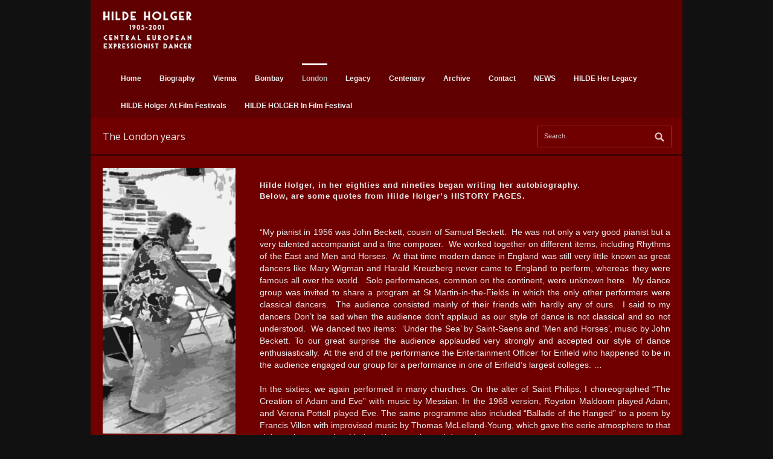

--- FILE ---
content_type: text/html; charset=UTF-8
request_url: https://hildeholger.com/london/
body_size: 9234
content:


<!DOCTYPE html>
<html lang="en-US"><head>

    <meta charset="UTF-8" />   
    <title>London | Hilde Holger &#8211; Central European Expressionist Dancer</title>
    <meta name="description" content="" />
	<meta name="author" content="" />    
    <meta name="viewport" content="width=device-width" />
    
    <link rel="stylesheet" type="text/css" media="all" href="https://hildeholger.com/wp-content/themes/spacing/style.css" />
        
    <!--[if lt IE 9]>
		<link rel="stylesheet" type="text/css" media="screen, projection" href="https://hildeholger.com/wp-content/themes/spacing/css/ie9.css" /> 
	<![endif]-->
    
    <!-- Custom Styling Begin -->
    
    	<link rel="shortcut icon" href="https://hildeholger.com/wp-content/uploads/2013/01/favicon.ico" />	
	        <link rel="stylesheet" href="https://fonts.googleapis.com/css?family=Open+Sans" type="text/css">
        
    <style type="text/css">
	body { background:#000000 
	 url(https://hildeholger.com/wp-content/uploads/2013/01/HHbackground.png) repeat;		
	}
    </style>
    
    <!-- Custom Styling End -->    
    
    <link rel="profile" href="http://gmpg.org/xfn/11" />
	<link rel="alternate" type="application/rss+xml" title="RSS 2.0" href="https://hildeholger.com/feed/" />
	<link rel="alternate" type="text/xml" title="RSS .92" href="https://hildeholger.com/feed/rss/" />
	<link rel="alternate" type="application/atom+xml" title="Atom 0.3" href="https://hildeholger.com/feed/atom/" />
	<link rel="pingback" href="https://hildeholger.com/xmlrpc.php" />
    
    <meta name='robots' content='max-image-preview:large' />
	<style>img:is([sizes="auto" i], [sizes^="auto," i]) { contain-intrinsic-size: 3000px 1500px }</style>
	<link rel='dns-prefetch' href='//ajax.googleapis.com' />
<link rel="alternate" type="application/rss+xml" title="Hilde Holger - Central European Expressionist Dancer &raquo; Feed" href="https://hildeholger.com/feed/" />
<link rel="alternate" type="application/rss+xml" title="Hilde Holger - Central European Expressionist Dancer &raquo; Comments Feed" href="https://hildeholger.com/comments/feed/" />
<script type="text/javascript">
/* <![CDATA[ */
window._wpemojiSettings = {"baseUrl":"https:\/\/s.w.org\/images\/core\/emoji\/16.0.1\/72x72\/","ext":".png","svgUrl":"https:\/\/s.w.org\/images\/core\/emoji\/16.0.1\/svg\/","svgExt":".svg","source":{"concatemoji":"https:\/\/hildeholger.com\/wp-includes\/js\/wp-emoji-release.min.js?ver=6.8.3"}};
/*! This file is auto-generated */
!function(s,n){var o,i,e;function c(e){try{var t={supportTests:e,timestamp:(new Date).valueOf()};sessionStorage.setItem(o,JSON.stringify(t))}catch(e){}}function p(e,t,n){e.clearRect(0,0,e.canvas.width,e.canvas.height),e.fillText(t,0,0);var t=new Uint32Array(e.getImageData(0,0,e.canvas.width,e.canvas.height).data),a=(e.clearRect(0,0,e.canvas.width,e.canvas.height),e.fillText(n,0,0),new Uint32Array(e.getImageData(0,0,e.canvas.width,e.canvas.height).data));return t.every(function(e,t){return e===a[t]})}function u(e,t){e.clearRect(0,0,e.canvas.width,e.canvas.height),e.fillText(t,0,0);for(var n=e.getImageData(16,16,1,1),a=0;a<n.data.length;a++)if(0!==n.data[a])return!1;return!0}function f(e,t,n,a){switch(t){case"flag":return n(e,"\ud83c\udff3\ufe0f\u200d\u26a7\ufe0f","\ud83c\udff3\ufe0f\u200b\u26a7\ufe0f")?!1:!n(e,"\ud83c\udde8\ud83c\uddf6","\ud83c\udde8\u200b\ud83c\uddf6")&&!n(e,"\ud83c\udff4\udb40\udc67\udb40\udc62\udb40\udc65\udb40\udc6e\udb40\udc67\udb40\udc7f","\ud83c\udff4\u200b\udb40\udc67\u200b\udb40\udc62\u200b\udb40\udc65\u200b\udb40\udc6e\u200b\udb40\udc67\u200b\udb40\udc7f");case"emoji":return!a(e,"\ud83e\udedf")}return!1}function g(e,t,n,a){var r="undefined"!=typeof WorkerGlobalScope&&self instanceof WorkerGlobalScope?new OffscreenCanvas(300,150):s.createElement("canvas"),o=r.getContext("2d",{willReadFrequently:!0}),i=(o.textBaseline="top",o.font="600 32px Arial",{});return e.forEach(function(e){i[e]=t(o,e,n,a)}),i}function t(e){var t=s.createElement("script");t.src=e,t.defer=!0,s.head.appendChild(t)}"undefined"!=typeof Promise&&(o="wpEmojiSettingsSupports",i=["flag","emoji"],n.supports={everything:!0,everythingExceptFlag:!0},e=new Promise(function(e){s.addEventListener("DOMContentLoaded",e,{once:!0})}),new Promise(function(t){var n=function(){try{var e=JSON.parse(sessionStorage.getItem(o));if("object"==typeof e&&"number"==typeof e.timestamp&&(new Date).valueOf()<e.timestamp+604800&&"object"==typeof e.supportTests)return e.supportTests}catch(e){}return null}();if(!n){if("undefined"!=typeof Worker&&"undefined"!=typeof OffscreenCanvas&&"undefined"!=typeof URL&&URL.createObjectURL&&"undefined"!=typeof Blob)try{var e="postMessage("+g.toString()+"("+[JSON.stringify(i),f.toString(),p.toString(),u.toString()].join(",")+"));",a=new Blob([e],{type:"text/javascript"}),r=new Worker(URL.createObjectURL(a),{name:"wpTestEmojiSupports"});return void(r.onmessage=function(e){c(n=e.data),r.terminate(),t(n)})}catch(e){}c(n=g(i,f,p,u))}t(n)}).then(function(e){for(var t in e)n.supports[t]=e[t],n.supports.everything=n.supports.everything&&n.supports[t],"flag"!==t&&(n.supports.everythingExceptFlag=n.supports.everythingExceptFlag&&n.supports[t]);n.supports.everythingExceptFlag=n.supports.everythingExceptFlag&&!n.supports.flag,n.DOMReady=!1,n.readyCallback=function(){n.DOMReady=!0}}).then(function(){return e}).then(function(){var e;n.supports.everything||(n.readyCallback(),(e=n.source||{}).concatemoji?t(e.concatemoji):e.wpemoji&&e.twemoji&&(t(e.twemoji),t(e.wpemoji)))}))}((window,document),window._wpemojiSettings);
/* ]]> */
</script>
<link rel='stylesheet' id='cfwccss-css' href='https://hildeholger.com/wp-content/plugins/contact-form-with-captcha/cfwc.css?ver=6.8.3' type='text/css' media='all' />
<link rel='stylesheet' id='style-dynamic-css' href='https://hildeholger.com/wp-content/themes/spacing/style-dynamic.php?ver=6.8.3' type='text/css' media='all' />
<link rel='stylesheet' id='skeleton-css' href='https://hildeholger.com/wp-content/themes/spacing/css/skeleton.css?ver=6.8.3' type='text/css' media='all' />
<link rel='stylesheet' id='flexslider-css' href='https://hildeholger.com/wp-content/themes/spacing/css/scripts/flexslider.css?ver=6.8.3' type='text/css' media='all' />
<link rel='stylesheet' id='prettyPhoto-css' href='https://hildeholger.com/wp-content/themes/spacing/css/scripts/prettyPhoto.css?ver=6.8.3' type='text/css' media='all' />
<style id='wp-emoji-styles-inline-css' type='text/css'>

	img.wp-smiley, img.emoji {
		display: inline !important;
		border: none !important;
		box-shadow: none !important;
		height: 1em !important;
		width: 1em !important;
		margin: 0 0.07em !important;
		vertical-align: -0.1em !important;
		background: none !important;
		padding: 0 !important;
	}
</style>
<link rel='stylesheet' id='wp-block-library-css' href='https://hildeholger.com/wp-includes/css/dist/block-library/style.min.css?ver=6.8.3' type='text/css' media='all' />
<style id='classic-theme-styles-inline-css' type='text/css'>
/*! This file is auto-generated */
.wp-block-button__link{color:#fff;background-color:#32373c;border-radius:9999px;box-shadow:none;text-decoration:none;padding:calc(.667em + 2px) calc(1.333em + 2px);font-size:1.125em}.wp-block-file__button{background:#32373c;color:#fff;text-decoration:none}
</style>
<style id='global-styles-inline-css' type='text/css'>
:root{--wp--preset--aspect-ratio--square: 1;--wp--preset--aspect-ratio--4-3: 4/3;--wp--preset--aspect-ratio--3-4: 3/4;--wp--preset--aspect-ratio--3-2: 3/2;--wp--preset--aspect-ratio--2-3: 2/3;--wp--preset--aspect-ratio--16-9: 16/9;--wp--preset--aspect-ratio--9-16: 9/16;--wp--preset--color--black: #000000;--wp--preset--color--cyan-bluish-gray: #abb8c3;--wp--preset--color--white: #ffffff;--wp--preset--color--pale-pink: #f78da7;--wp--preset--color--vivid-red: #cf2e2e;--wp--preset--color--luminous-vivid-orange: #ff6900;--wp--preset--color--luminous-vivid-amber: #fcb900;--wp--preset--color--light-green-cyan: #7bdcb5;--wp--preset--color--vivid-green-cyan: #00d084;--wp--preset--color--pale-cyan-blue: #8ed1fc;--wp--preset--color--vivid-cyan-blue: #0693e3;--wp--preset--color--vivid-purple: #9b51e0;--wp--preset--gradient--vivid-cyan-blue-to-vivid-purple: linear-gradient(135deg,rgba(6,147,227,1) 0%,rgb(155,81,224) 100%);--wp--preset--gradient--light-green-cyan-to-vivid-green-cyan: linear-gradient(135deg,rgb(122,220,180) 0%,rgb(0,208,130) 100%);--wp--preset--gradient--luminous-vivid-amber-to-luminous-vivid-orange: linear-gradient(135deg,rgba(252,185,0,1) 0%,rgba(255,105,0,1) 100%);--wp--preset--gradient--luminous-vivid-orange-to-vivid-red: linear-gradient(135deg,rgba(255,105,0,1) 0%,rgb(207,46,46) 100%);--wp--preset--gradient--very-light-gray-to-cyan-bluish-gray: linear-gradient(135deg,rgb(238,238,238) 0%,rgb(169,184,195) 100%);--wp--preset--gradient--cool-to-warm-spectrum: linear-gradient(135deg,rgb(74,234,220) 0%,rgb(151,120,209) 20%,rgb(207,42,186) 40%,rgb(238,44,130) 60%,rgb(251,105,98) 80%,rgb(254,248,76) 100%);--wp--preset--gradient--blush-light-purple: linear-gradient(135deg,rgb(255,206,236) 0%,rgb(152,150,240) 100%);--wp--preset--gradient--blush-bordeaux: linear-gradient(135deg,rgb(254,205,165) 0%,rgb(254,45,45) 50%,rgb(107,0,62) 100%);--wp--preset--gradient--luminous-dusk: linear-gradient(135deg,rgb(255,203,112) 0%,rgb(199,81,192) 50%,rgb(65,88,208) 100%);--wp--preset--gradient--pale-ocean: linear-gradient(135deg,rgb(255,245,203) 0%,rgb(182,227,212) 50%,rgb(51,167,181) 100%);--wp--preset--gradient--electric-grass: linear-gradient(135deg,rgb(202,248,128) 0%,rgb(113,206,126) 100%);--wp--preset--gradient--midnight: linear-gradient(135deg,rgb(2,3,129) 0%,rgb(40,116,252) 100%);--wp--preset--font-size--small: 13px;--wp--preset--font-size--medium: 20px;--wp--preset--font-size--large: 36px;--wp--preset--font-size--x-large: 42px;--wp--preset--spacing--20: 0.44rem;--wp--preset--spacing--30: 0.67rem;--wp--preset--spacing--40: 1rem;--wp--preset--spacing--50: 1.5rem;--wp--preset--spacing--60: 2.25rem;--wp--preset--spacing--70: 3.38rem;--wp--preset--spacing--80: 5.06rem;--wp--preset--shadow--natural: 6px 6px 9px rgba(0, 0, 0, 0.2);--wp--preset--shadow--deep: 12px 12px 50px rgba(0, 0, 0, 0.4);--wp--preset--shadow--sharp: 6px 6px 0px rgba(0, 0, 0, 0.2);--wp--preset--shadow--outlined: 6px 6px 0px -3px rgba(255, 255, 255, 1), 6px 6px rgba(0, 0, 0, 1);--wp--preset--shadow--crisp: 6px 6px 0px rgba(0, 0, 0, 1);}:where(.is-layout-flex){gap: 0.5em;}:where(.is-layout-grid){gap: 0.5em;}body .is-layout-flex{display: flex;}.is-layout-flex{flex-wrap: wrap;align-items: center;}.is-layout-flex > :is(*, div){margin: 0;}body .is-layout-grid{display: grid;}.is-layout-grid > :is(*, div){margin: 0;}:where(.wp-block-columns.is-layout-flex){gap: 2em;}:where(.wp-block-columns.is-layout-grid){gap: 2em;}:where(.wp-block-post-template.is-layout-flex){gap: 1.25em;}:where(.wp-block-post-template.is-layout-grid){gap: 1.25em;}.has-black-color{color: var(--wp--preset--color--black) !important;}.has-cyan-bluish-gray-color{color: var(--wp--preset--color--cyan-bluish-gray) !important;}.has-white-color{color: var(--wp--preset--color--white) !important;}.has-pale-pink-color{color: var(--wp--preset--color--pale-pink) !important;}.has-vivid-red-color{color: var(--wp--preset--color--vivid-red) !important;}.has-luminous-vivid-orange-color{color: var(--wp--preset--color--luminous-vivid-orange) !important;}.has-luminous-vivid-amber-color{color: var(--wp--preset--color--luminous-vivid-amber) !important;}.has-light-green-cyan-color{color: var(--wp--preset--color--light-green-cyan) !important;}.has-vivid-green-cyan-color{color: var(--wp--preset--color--vivid-green-cyan) !important;}.has-pale-cyan-blue-color{color: var(--wp--preset--color--pale-cyan-blue) !important;}.has-vivid-cyan-blue-color{color: var(--wp--preset--color--vivid-cyan-blue) !important;}.has-vivid-purple-color{color: var(--wp--preset--color--vivid-purple) !important;}.has-black-background-color{background-color: var(--wp--preset--color--black) !important;}.has-cyan-bluish-gray-background-color{background-color: var(--wp--preset--color--cyan-bluish-gray) !important;}.has-white-background-color{background-color: var(--wp--preset--color--white) !important;}.has-pale-pink-background-color{background-color: var(--wp--preset--color--pale-pink) !important;}.has-vivid-red-background-color{background-color: var(--wp--preset--color--vivid-red) !important;}.has-luminous-vivid-orange-background-color{background-color: var(--wp--preset--color--luminous-vivid-orange) !important;}.has-luminous-vivid-amber-background-color{background-color: var(--wp--preset--color--luminous-vivid-amber) !important;}.has-light-green-cyan-background-color{background-color: var(--wp--preset--color--light-green-cyan) !important;}.has-vivid-green-cyan-background-color{background-color: var(--wp--preset--color--vivid-green-cyan) !important;}.has-pale-cyan-blue-background-color{background-color: var(--wp--preset--color--pale-cyan-blue) !important;}.has-vivid-cyan-blue-background-color{background-color: var(--wp--preset--color--vivid-cyan-blue) !important;}.has-vivid-purple-background-color{background-color: var(--wp--preset--color--vivid-purple) !important;}.has-black-border-color{border-color: var(--wp--preset--color--black) !important;}.has-cyan-bluish-gray-border-color{border-color: var(--wp--preset--color--cyan-bluish-gray) !important;}.has-white-border-color{border-color: var(--wp--preset--color--white) !important;}.has-pale-pink-border-color{border-color: var(--wp--preset--color--pale-pink) !important;}.has-vivid-red-border-color{border-color: var(--wp--preset--color--vivid-red) !important;}.has-luminous-vivid-orange-border-color{border-color: var(--wp--preset--color--luminous-vivid-orange) !important;}.has-luminous-vivid-amber-border-color{border-color: var(--wp--preset--color--luminous-vivid-amber) !important;}.has-light-green-cyan-border-color{border-color: var(--wp--preset--color--light-green-cyan) !important;}.has-vivid-green-cyan-border-color{border-color: var(--wp--preset--color--vivid-green-cyan) !important;}.has-pale-cyan-blue-border-color{border-color: var(--wp--preset--color--pale-cyan-blue) !important;}.has-vivid-cyan-blue-border-color{border-color: var(--wp--preset--color--vivid-cyan-blue) !important;}.has-vivid-purple-border-color{border-color: var(--wp--preset--color--vivid-purple) !important;}.has-vivid-cyan-blue-to-vivid-purple-gradient-background{background: var(--wp--preset--gradient--vivid-cyan-blue-to-vivid-purple) !important;}.has-light-green-cyan-to-vivid-green-cyan-gradient-background{background: var(--wp--preset--gradient--light-green-cyan-to-vivid-green-cyan) !important;}.has-luminous-vivid-amber-to-luminous-vivid-orange-gradient-background{background: var(--wp--preset--gradient--luminous-vivid-amber-to-luminous-vivid-orange) !important;}.has-luminous-vivid-orange-to-vivid-red-gradient-background{background: var(--wp--preset--gradient--luminous-vivid-orange-to-vivid-red) !important;}.has-very-light-gray-to-cyan-bluish-gray-gradient-background{background: var(--wp--preset--gradient--very-light-gray-to-cyan-bluish-gray) !important;}.has-cool-to-warm-spectrum-gradient-background{background: var(--wp--preset--gradient--cool-to-warm-spectrum) !important;}.has-blush-light-purple-gradient-background{background: var(--wp--preset--gradient--blush-light-purple) !important;}.has-blush-bordeaux-gradient-background{background: var(--wp--preset--gradient--blush-bordeaux) !important;}.has-luminous-dusk-gradient-background{background: var(--wp--preset--gradient--luminous-dusk) !important;}.has-pale-ocean-gradient-background{background: var(--wp--preset--gradient--pale-ocean) !important;}.has-electric-grass-gradient-background{background: var(--wp--preset--gradient--electric-grass) !important;}.has-midnight-gradient-background{background: var(--wp--preset--gradient--midnight) !important;}.has-small-font-size{font-size: var(--wp--preset--font-size--small) !important;}.has-medium-font-size{font-size: var(--wp--preset--font-size--medium) !important;}.has-large-font-size{font-size: var(--wp--preset--font-size--large) !important;}.has-x-large-font-size{font-size: var(--wp--preset--font-size--x-large) !important;}
:where(.wp-block-post-template.is-layout-flex){gap: 1.25em;}:where(.wp-block-post-template.is-layout-grid){gap: 1.25em;}
:where(.wp-block-columns.is-layout-flex){gap: 2em;}:where(.wp-block-columns.is-layout-grid){gap: 2em;}
:root :where(.wp-block-pullquote){font-size: 1.5em;line-height: 1.6;}
</style>
<script type="text/javascript" src="https://hildeholger.com/wp-includes/js/jquery/jquery.min.js?ver=3.7.1" id="jquery-core-js"></script>
<script type="text/javascript" src="https://hildeholger.com/wp-includes/js/jquery/jquery-migrate.min.js?ver=3.4.1" id="jquery-migrate-js"></script>
<script type="text/javascript" src="https://ajax.googleapis.com/ajax/libs/jqueryui/1.8.23/jquery-ui.min.js?ver=6.8.3" id="jquery-ui-js"></script>
<script type="text/javascript" src="https://hildeholger.com/wp-content/themes/spacing/js/custom.js?ver=6.8.3" id="custom-js"></script>
<script type="text/javascript" src="https://hildeholger.com/wp-content/themes/spacing/js/jquery.easing.1.3.js?ver=6.8.3" id="easing-js"></script>
<script type="text/javascript" src="https://hildeholger.com/wp-content/themes/spacing/js/jquery.prettyPhoto.js?ver=6.8.3" id="prettyPhoto-js"></script>
<script type="text/javascript" src="https://hildeholger.com/wp-content/themes/spacing/js/navigation-border.js?ver=6.8.3" id="navigation-border-js"></script>
<link rel="https://api.w.org/" href="https://hildeholger.com/wp-json/" /><link rel="alternate" title="JSON" type="application/json" href="https://hildeholger.com/wp-json/wp/v2/pages/392" /><link rel="EditURI" type="application/rsd+xml" title="RSD" href="https://hildeholger.com/xmlrpc.php?rsd" />
<link rel="canonical" href="https://hildeholger.com/london/" />
<link rel='shortlink' href='https://hildeholger.com/?p=392' />
<link rel="alternate" title="oEmbed (JSON)" type="application/json+oembed" href="https://hildeholger.com/wp-json/oembed/1.0/embed?url=https%3A%2F%2Fhildeholger.com%2Flondon%2F" />
<link rel="alternate" title="oEmbed (XML)" type="text/xml+oembed" href="https://hildeholger.com/wp-json/oembed/1.0/embed?url=https%3A%2F%2Fhildeholger.com%2Flondon%2F&#038;format=xml" />
		<style type="text/css" id="wp-custom-css">
			body {
    background: #111;
    color: #ebebeb;	/*was #777 */
    font-family: Helvetica, Arial, sans-serif;
    font-size: 14px;
    line-height: 20px;
}
#page-title {
    padding: 20px 0;
    margin-bottom: 8px;
    position: relative;
    background-color: #700000;
}
h1, h2, h3, h4, h5, h6, h1.post-title a, .portfolio-summary h4 a, .post-meta-box span, .pagination a, .classic-meta-section span, .classic-meta-section span a, .homepage-post-title a, .post-meta-box a, .portfolio-nav a {
    color: #ebebeb;
}
#page-title h1 {
    color: #ebebeb;
}
#navigation ul li a {
    color: #ebebeb;
    padding-bottom: 10px;
    padding-top: 15px;
    display: block;
}
a, #navigation li.current-menu-item > a, #navigation li.current_page_item > a, #navigation li.current-menu-parent > a, #navigation li.current_page_parent > a, #navigation ul li:hover > a, ul.sorting-menu a.selected, a.rp-holder:hover .rp-title span, .sidebar-widget ul li a:hover, .post-meta-box a:hover, .classic-meta-section span a:hover, .testimonial-quote, .divider.title a:hover, .tweet .twitter-content a {
    color: #b5b5b5;
}
#header {
    padding: 0 20px;
    margin-bottom: 3px;
}

#page-title {
    padding: 10px 0;
    margin-bottom: 1px;
    position: relative;
    background-color: #700000;
}

.breadcrumb {
    list-style: none;
    overflow: hidden;
    display: none;
    /* border: 0px; */
}
h1 {
	line-height: 1.4em;
	font-size: 1.4em;
	color: #d8cce9;
	/*color: #e2d9ed;*/
}
h4 {
	line-height: 1.4em;
}		</style>
		 
    
            
</head>

<body class="wp-singular page-template-default page page-id-392 page-parent wp-theme-spacing">

<div id="wrapper">	

	<div id="header">
    
    	<div class="container clearfix">
    
            <div id="logo">      	
                <a href="https://hildeholger.com" class="logo_img">
                    <img src="https://hildeholger.com/wp-content/uploads/2013/01/HHlogofinalsmall.png" alt>
                </a>
            </div>
      
            <div id="navigation">
                <div class="menu-side-menu-container"><ul id="menu-side-menu" class="menu"><li id="menu-item-1472" class="menu-item menu-item-type-post_type menu-item-object-page menu-item-home menu-item-1472"><a href="https://hildeholger.com/">Home</a></li>
<li id="menu-item-1386" class="menu-item menu-item-type-post_type menu-item-object-page menu-item-1386"><a href="https://hildeholger.com/biography/">Biography</a></li>
<li id="menu-item-1390" class="menu-item menu-item-type-post_type menu-item-object-page menu-item-has-children menu-item-1390"><a href="https://hildeholger.com/vienna/">Vienna</a>
<ul class="sub-menu">
	<li id="menu-item-1418" class="menu-item menu-item-type-post_type menu-item-object-page menu-item-1418"><a href="https://hildeholger.com/vienna/images-from-vienna/">Images</a></li>
	<li id="menu-item-1392" class="menu-item menu-item-type-post_type menu-item-object-page menu-item-1392"><a href="https://hildeholger.com/vienna/reviews/">Reviews</a></li>
	<li id="menu-item-1391" class="menu-item menu-item-type-post_type menu-item-object-page menu-item-1391"><a href="https://hildeholger.com/vienna/performances/">Performances</a></li>
</ul>
</li>
<li id="menu-item-1393" class="menu-item menu-item-type-post_type menu-item-object-page menu-item-has-children menu-item-1393"><a href="https://hildeholger.com/bombay/">Bombay</a>
<ul class="sub-menu">
	<li id="menu-item-1442" class="menu-item menu-item-type-post_type menu-item-object-page menu-item-1442"><a href="https://hildeholger.com/bombay/images-from-bombay/">Images</a></li>
	<li id="menu-item-1578" class="menu-item menu-item-type-post_type menu-item-object-page menu-item-1578"><a href="https://hildeholger.com/bombay/reviews/">Reviews</a></li>
	<li id="menu-item-1579" class="menu-item menu-item-type-post_type menu-item-object-page menu-item-1579"><a href="https://hildeholger.com/bombay/performances/">Performances</a></li>
</ul>
</li>
<li id="menu-item-1394" class="menu-item menu-item-type-post_type menu-item-object-page current-menu-item page_item page-item-392 current_page_item menu-item-has-children menu-item-1394"><a href="https://hildeholger.com/london/" aria-current="page">London</a>
<ul class="sub-menu">
	<li id="menu-item-1582" class="menu-item menu-item-type-post_type menu-item-object-page menu-item-1582"><a href="https://hildeholger.com/london/images-from-london/">Images</a></li>
	<li id="menu-item-1576" class="menu-item menu-item-type-post_type menu-item-object-page menu-item-1576"><a href="https://hildeholger.com/london/reviews/">Reviews</a></li>
	<li id="menu-item-1577" class="menu-item menu-item-type-post_type menu-item-object-page menu-item-1577"><a href="https://hildeholger.com/london/performances-london/">Performances</a></li>
</ul>
</li>
<li id="menu-item-1395" class="menu-item menu-item-type-post_type menu-item-object-page menu-item-has-children menu-item-1395"><a href="https://hildeholger.com/legacy/">Legacy</a>
<ul class="sub-menu">
	<li id="menu-item-1527" class="menu-item menu-item-type-post_type menu-item-object-page menu-item-1527"><a href="https://hildeholger.com/legacy/students/">Students</a></li>
	<li id="menu-item-1526" class="menu-item menu-item-type-post_type menu-item-object-page menu-item-1526"><a href="https://hildeholger.com/legacy/collaborators/">Collaborators</a></li>
	<li id="menu-item-1525" class="menu-item menu-item-type-post_type menu-item-object-page menu-item-1525"><a href="https://hildeholger.com/legacy/past-events/">Past Events</a></li>
	<li id="menu-item-2102" class="menu-item menu-item-type-post_type menu-item-object-page menu-item-2102"><a href="https://hildeholger.com/links/">Links</a></li>
</ul>
</li>
<li id="menu-item-1396" class="menu-item menu-item-type-post_type menu-item-object-page menu-item-has-children menu-item-1396"><a href="https://hildeholger.com/centenary/" title="Holger&#8217;s huband">Centenary</a>
<ul class="sub-menu">
	<li id="menu-item-1575" class="menu-item menu-item-type-post_type menu-item-object-page menu-item-1575"><a href="https://hildeholger.com/centenary/hh-company/">HH Company</a></li>
	<li id="menu-item-3654" class="menu-item menu-item-type-post_type menu-item-object-page menu-item-3654"><a href="https://hildeholger.com/events/">EVENTS</a></li>
	<li id="menu-item-1574" class="menu-item menu-item-type-post_type menu-item-object-page menu-item-1574"><a href="https://hildeholger.com/centenary/primavera/">Primavera</a></li>
	<li id="menu-item-1572" class="menu-item menu-item-type-post_type menu-item-object-page menu-item-1572"><a href="https://hildeholger.com/centenary/workshops/">Workshops</a></li>
</ul>
</li>
<li id="menu-item-483" class="menu-item menu-item-type-post_type menu-item-object-page menu-item-has-children menu-item-483"><a href="https://hildeholger.com/archive/">Archive</a>
<ul class="sub-menu">
	<li id="menu-item-1571" class="menu-item menu-item-type-post_type menu-item-object-page menu-item-1571"><a href="https://hildeholger.com/archive/bibliography/">Bibliography</a></li>
	<li id="menu-item-1570" class="menu-item menu-item-type-post_type menu-item-object-page menu-item-1570"><a href="https://hildeholger.com/archive/articles/">Articles</a></li>
	<li id="menu-item-1567" class="menu-item menu-item-type-post_type menu-item-object-page menu-item-1567"><a href="https://hildeholger.com/archive/costumes/">Costumes</a></li>
	<li id="menu-item-1966" class="menu-item menu-item-type-post_type menu-item-object-page menu-item-1966"><a href="https://hildeholger.com/archive/costume-design/">Costume Design</a></li>
	<li id="menu-item-1568" class="menu-item menu-item-type-post_type menu-item-object-page menu-item-1568"><a href="https://hildeholger.com/archive/art-collection/">Art Collection</a></li>
	<li id="menu-item-2099" class="menu-item menu-item-type-post_type menu-item-object-page menu-item-2099"><a href="https://hildeholger.com/archive/books/">Books</a></li>
	<li id="menu-item-1569" class="menu-item menu-item-type-post_type menu-item-object-page menu-item-1569"><a href="https://hildeholger.com/archive/letters/">Letters</a></li>
	<li id="menu-item-2020" class="menu-item menu-item-type-post_type menu-item-object-page menu-item-2020"><a href="https://hildeholger.com/archive/audio-visual/">Audio-Visual</a></li>
	<li id="menu-item-2021" class="menu-item menu-item-type-post_type menu-item-object-page menu-item-2021"><a href="https://hildeholger.com/archive/manuscripts/">Manuscripts</a></li>
	<li id="menu-item-1750" class="menu-item menu-item-type-post_type menu-item-object-portfolio menu-item-1750"><a href="https://hildeholger.com/portfolio/hilde-holger-inspirations-video/">Inspirations</a></li>
</ul>
</li>
<li id="menu-item-2022" class="menu-item menu-item-type-post_type menu-item-object-page menu-item-2022"><a href="https://hildeholger.com/contact-2/">Contact</a></li>
<li id="menu-item-2750" class="menu-item menu-item-type-post_type menu-item-object-page menu-item-2750"><a href="https://hildeholger.com/news/">NEWS</a></li>
<li id="menu-item-3517" class="menu-item menu-item-type-post_type menu-item-object-page menu-item-3517"><a href="https://hildeholger.com/hilde-her-legacy/">HILDE      her legacy</a></li>
<li id="menu-item-3563" class="menu-item menu-item-type-post_type menu-item-object-page menu-item-3563"><a href="https://hildeholger.com/hilde-holger-at-film-festivals/">HILDE Holger at Film Festivals</a></li>
<li id="menu-item-3567" class="menu-item menu-item-type-post_type menu-item-object-page menu-item-3567"><a href="https://hildeholger.com/hilde-holger-in-film-festival/">HILDE HOLGER in Film Festival</a></li>
</ul></div> 
                
                            </div>        
            
        </div>

    </div>
	    <!-- Page Title Begin -->
    <div id="page-title">
    	<div class="container clearfix">
        	<div class="twelve columns">
        	    <h1> The London years</h1>
        	</div>
                        <div class="four columns title-searchform">
        	
<div class="searchform">
	<div class="search-border"></div>	
	<form method="get" id="searchform" action="https://hildeholger.com/">
        <input class="search-submit" id="searchsubmit" value="" type="submit"> 
        <input class="search-box" name="s" id="s" type="text" value="Search.." onfocus="if (this.value == 'Search..') {this.value = '';}" onblur="if (this.value == '') {this.value = 'Search..';}">  
    </form>     
</div>        	</div>
                    </div>
            </div>        
    <!-- Page Title End -->
    
    <div id="breadcrumbs"><div class="container clearfix"><div class="sixteen columns"><ul class="breadcrumb"><li><a class="bread-home" href="https://hildeholger.com"></a></li><li><a href="#">London</a></li></ul></div></div></div>    
    <!-- Main Page Content Begin -->
      
    <div id="main">
	<div id="page-content" class="main-container">
    
    	<div class="container sidebar-left">
    
    	    	<!-- Content Begin -->
        
        <div id="content" class="twelve columns">        
        
                        
			<h4 style="text-align: justify;">Hilde Holger, in her eighties and nineties began writing her autobiography.<br />
Below, are some quotes from Hilde Holger’s HISTORY PAGES.</h4>
<p style="text-align: justify;"><em><br />
</em>&#8220;My pianist in 1956 was John Beckett, cousin of Samuel Beckett.  He was not only a very good pianist but a very talented accompanist and a fine composer.  We worked together on different items, including Rhythms of the East and Men and Horses.  At that time modern dance in England was still very little known as great dancers like Mary Wigman and Harald Kreuzberg never came to England to perform, whereas they were famous all over the world.  Solo performances, common on the continent, were unknown here.  My dance group was invited to share a program at St Martin-in-the-Fields in which the only other performers were classical dancers.  The audience consisted mainly of their friends with hardly any of ours.  I said to my dancers Don’t be sad when the audience don’t applaud as our style of dance is not classical and so not understood.  We danced two items:  ‘Under the Sea’ by Saint-Saens and ‘Men and Horses’, music by John Beckett. To our great surprise the audience applauded very strongly and accepted our style of dance enthusiastically.  At the end of the performance the Entertainment Officer for Enfield who happened to be in the audience engaged our group for a performance in one of Enfield’s largest colleges. &#8230;</p>
<p style="text-align: justify;">In the sixties, we again performed in many churches. On the alter of Saint Philips, I choreographed “The Creation of Adam and Eve” with music by Messian. In the 1968 version, Royston Maldoom played Adam, and Verena Pottell played Eve. The same programme also included “Ballade of the Hanged” to a poem by Francis Villon with improvised music by Thomas McLelland-Young, which gave the eerie atmosphere to that sinister choreography.  Lindsay Kemp spoke and danced. &#8230;</p>
<p style="text-align: justify;">Less happy I felt when Darius, my son, came into school age and a lady doctor from the council came, looked at Darius and said to me ‘You can put him in an institution, you must not keep him at home’ and I said ‘I am his mother and brought him in this world and he will stay with me as long as I live.’  Darius turned out to be a lovable boy with a great sense of humour and also a great sense of music and dance.  He was liked by everyone he met, and also showed me the way to teach mentally handicapped persons.  I first tested my teaching on him and saw good results in his interest in movement and music.  He opened to me new possibilities as to how movement and music can enrich the life of boys and girls with the same handicap. &#8230;</p>
<p style="text-align: justify;">He attended first a club with a very progressive leader, a German, John Menzhausen of whom I asked if I could hold a class for all the boys.  He willingly agreed and after the boys showed so much interest, I asked Dr Menzhausen if I could choreograph a work for them.  He was at first very skeptical but then said: Go ahead.  I called the work “Towards the Light” with music by Grieg.  The idea that Towards the Light was to express is that handicapped people are to be accepted by those more fortunate in the community, sharing their lives and not to live a lonely life.   I used one of my dancers called Carl Campbell to help to put the performance together and to guide them on the stage and it worked very well.</p>
<p style="text-align: justify;">The work Towards the Light was performed at the Sadler’s Wells Theatre on 16 March 1968 and the public was enthusiastic.  Several people came to me afterwards telling me how well these boys moved on stage and how expressive they were and I was so happy with this first experiment.  Dr Menzhausen was touched to tears.</p>
<p style="text-align: justify;">That was a beginning with a great future.  The work was continued on a much larger scale by one of my talented pupils Wolfgang Stange who developed the idea of working with the blind and mentally handicapped.  He has choreographed works that put students on stage in big performances and has achieved great results.  Wolfgang has devoted his life in bringing light into darkness to all those boys and girls who beforehand were deprived of the happy experience of taking part in such creative performances.</p>
<p style="text-align: justify;">1979 saw the great exhibition in Vienna, Dance of the 20th Century, arranged by the Vienna Theatre Museum.  I was invited to contribute items from my work in Vienna, India and England.  I was very glad that a prominent place was given to my great teacher Gertrud Bodenwieser and her pupils to whom I gladly belong.  Bodenwieser’s work from Vienna and Australia was shown.  I was asked to make a film about my work, which was funded by the British Arts Council. &#8230;</p>
<p style="text-align: justify;">In 1983 I got an invitation form one of my former pupils in India, Jer Jessawalla to spend a holiday at her lovely house at the beach of Juhu.  I was very happy to accept her kind invitation and met old pupils and old friends whom I’d not seen since I left India.  After thirty three years I came back to my beloved India.  Many things have changed.  &#8230;&#8221;</p>
<p>© Primavera Boman-Behram 2001</p>
                  
           
            
        </div>
        
        <!-- Content End -->
                <!-- Sidebar Begin --> 
        
        <div id="sidebar" class="sidebar four columns">
            <div id="featured-img-id"><img src="https://hildeholger.com/wp-content/uploads/2012/11/HH_10.png" alt="" /></div>        </div>
        
        <!-- Sidebar End --> 
    	 
        
        </div> 
    
    </div>


					
	</div>
    
    <!-- Main page content end -->
    
        
    <div id="subfooter">
    	<div class="container">
    
        <div class="copyright eight columns">
       	© 2001-2020 <a href='#'>HildeHolger.com</a> - All rights reserved.        </div>
        
                
        </div>    
    </div>
</div>


<script type="speculationrules">
{"prefetch":[{"source":"document","where":{"and":[{"href_matches":"\/*"},{"not":{"href_matches":["\/wp-*.php","\/wp-admin\/*","\/wp-content\/uploads\/*","\/wp-content\/*","\/wp-content\/plugins\/*","\/wp-content\/themes\/spacing\/*","\/*\\?(.+)"]}},{"not":{"selector_matches":"a[rel~=\"nofollow\"]"}},{"not":{"selector_matches":".no-prefetch, .no-prefetch a"}}]},"eagerness":"conservative"}]}
</script>
<script type="text/javascript" src="https://hildeholger.com/wp-includes/js/comment-reply.min.js?ver=6.8.3" id="comment-reply-js" async="async" data-wp-strategy="async"></script>

</body>
</html>

--- FILE ---
content_type: text/css
request_url: https://hildeholger.com/wp-content/themes/spacing/style.css
body_size: 8397
content:
/*
===============================================

Theme Name: Spacing
Theme URI: -
Description: Spacing is a Clean and Minimal WordPress theme with a ‘BOLD’ feel that can be easily used as a personal portfolio or a business website.
Version: 1.0
Author: Tauris
Author URI: http://codecanyon.net/user/Tauris


1. CSS Reset
2. General
	2.1. Default and Global values
3. Typography
	3.1. Heading Font
	3.2. Typography Elements
4. Header
5. Pages
	5.1. Homepage
	5.2. Portfolio
	5.3. Blog	
6. Sidebar
7. Footer
8. Contact Form
9. Widgets
	9.1. Recent Psots
	9.2. Flickr
	9.3. Search
	9.4. Twitter
10. Shortcodes
	10.1. Columns
	10.2. Tabs
	10.3. Toggles
	10.4. Lists
	10.5. Icon Boxes
	10.6. Pricing Boxes
	10.7. Buttons	
	
===============================================
*/

/* 
===============================================
	1. CSS Reset
===============================================
*/

html, body, div, span, applet, object, iframe,
h1, h2, h3, h4, h5, h6, p, blockquote, pre,
a, abbr, acronym, address, big, cite, code,
del, dfn, em, font, ins, kbd, q, s, samp,
small, strike, strong, sub, sup, tt, var,
dl, dt, dd, ol, ul, li,
fieldset, form, label, legend,
table, caption, tbody, tfoot, thead, tr, th, td {
	border: 0;
	font-family: inherit;
	font-size: 100%;
	margin: 0;
	outline: 0;
	padding: 0;
	vertical-align: baseline;
}
:focus {/* remember to define focus styles! */
	outline: 0;
}
body {
	line-height: 1;
}
ol, ul {
	list-style: none;
}
table {/* tables still need 'cellspacing="0"' in the markup */
	border-collapse: separate;
	border-spacing: 0;
}
caption, th, td {
	font-weight: normal;
	text-align: left;
}
blockquote:before, blockquote:after,
q:before, q:after {
	content: "";
}
blockquote, q {
	quotes: "" "";
}
a img {
	border: 0;
}
article, aside, details, figcaption, figure,
footer, #header, hgroup, menu, nav, section {
	display: block;
}
p:empty {
	margin-bottom:0;
}
	

/* 
===============================================
	1. General
===============================================
*/


body { background:#111; color:#777; font-family:Helvetica, Arial, sans-serif; font-size:12px; line-height:20px;}

a { text-decoration:none; }

#wrapper { margin:0 auto;position:relative; z-index:1;}
	
.main-container {padding:20px 10px 0 10px;position:relative;margin-bottom:8px; margin-top:8px;}

	.main-container img {max-width:100%;height:auto;}
	
#main {margin-bottom:0;}

.clear {clear:both;}

.clearfix:after {content: ".";display: block;height: 0;clear: both;visibility: hidden;}

a,.rp-title span { transition: color 0.2s linear; -moz-transition: color 0.2s linear; -webkit-transition: color 0.2s linear; -o-transition: color 0.2s linear; }

.social a img,
.bread-home,
.search-border,
.search-box,
.clients-logo-holder img,
.search-submit{ transition: opacity 0.2s linear; -moz-transition: opacity 0.2s linear; -webkit-transition: opacity 0.2s linear; -o-transition: opacity 0.2s linear; }

.bg-image { position:fixed; top:0; left:0; width:100%; height:100%; z-index:-1; }


/* 
===============================================
		2.1. Default & Global Values
===============================================
*/

a,#navigation li.current-menu-item > a,
#navigation li.current_page_item > a,
#navigation li.current-menu-parent > a,
#navigation li.current_page_parent > a,
#navigation ul li:hover > a,
ul.sorting-menu a.selected,
a.rp-holder:hover .rp-title span,
.sidebar-widget ul li a:hover,
.post-meta-box a:hover,
.classic-meta-section span a:hover,
.testimonial-quote,
.divider.title a:hover,
.tweet .twitter-content a				{ color:#ff3333;  }
.homepage-post-title a:hover,
.portfolio-summary a:hover,	
.post-title a:hover,
.portfolio-nav a:hover					{ color:#ff3333;  }
a:hover,
.tweet .twitter-content a:hover			{ color:#222; }
.copyright								{ color:#666; }
.pagination span,
.pagination a:hover,
#navigation ul li#magic-line,
.span.overlay-link span,
.post-cn-box:hover						{ background-color:#ff3333;  }
footer a:hover,
footer .tweet .twitter-content a:hover,	
footer .sidebar-widget ul li a:hover,
#subfooter a:hover						{ color:#fff; }

h1,h2,h3,h4,h5,h6,
h1.post-title a,
.portfolio-summary h4 a,
.post-meta-box span,
.pagination a,
.classic-meta-section span,
.classic-meta-section span a,
.homepage-post-title a,
.post-meta-box a,
.portfolio-nav a						{ color:#444; }

#page-title h1 							{ color:#fff; }

.post-entry-holder,
#comments .comments-holder,
#navigation ul li ul li,
.post-content-holder,
.classic-content-holder,
.classic-post-holder,
.avatar-holder img,
.tabdiv,
.toggle-container h6,
blockquote,
.pullquote,
.line,.top,
.post-date-box, .post-cn-box,
.testimonial-content,
.pricing-price h1						{ border-color:#f4f4f4; }

.twitter-content						{ background-color:#f4f4f4; }

#header,#navigation ul li ul,
.main-container,						
#tagline								{ background-color:#700000; }

#footer									{ background-color:#222; }
#subfooter 								{ background-color:#1a1a1a; }

/* 
===============================================
	3. Typography
===============================================
*/

h5,h6,#navigation { text-transform:capitalize; }

/* 
===============================================
		3.2. Typography Elements
===============================================
*/

h1,h2,h3,h4,h5,h6 { margin-bottom:20px; margin-top:20px; font-weight:bold;  }
	h2,h3,h4,h5,h6 { letter-spacing:.9px; }		
	h1{ font-size:22px; line-height:1em; }
	h2{ font-size:18px; line-height:1em; }
	h3{ font-size:16px; line-height:1em; }
	h4{ font-size:14px; line-height:1em; }
	h5{ font-size:11px; }
	h6{ font-size:10px; }

p { margin-bottom:20px; }


blockquote { color:#999; font-size:15px; font-style:italic; margin:20px 0px 20px 20px; padding:20px; border-left:3px solid #f4f4f4; }
	blockquote p { margin:0px; }
	blockquote span { display:block; font-size:12px; line-height:20px; color:#555; float:right; }
	
	
.pullquote { float: right; font-size:15px; font-style:italic; color:#999; width: 32%; margin: 20px 20px 14px 20px; padding: 20px; border-left: 2px solid #e1e1e1;}
	.quoteleft { float: left; margin-left: 1px; margin-right: 20px; margin-left:20px; }	
	
	
.highlight { padding: 2px 5px; margin-right:5px; }


.dropcap { display: block; float: left; font-size: 40px; line-height: 40px; margin: 0 10px 0 0; }
	.drop-circle { width:40px; height:40px; -moz-border-radius: 20px;-webkit-border-radius: 20px; border-radius: 20px; font-size:30px; text-align:center; }
	
	
.aligncenter { display:block; margin-left:auto; margin-right:auto; padding-bottom:20px; }

	.imageleft, .imageright { padding-top:20px; }
		.imageright { float:right; padding-left:20px; }
		.imageleft { float: left; padding-right:20px; }
	.center { display:block; margin-left:auto; margin-right:auto; margin-bottom:30px; }
	
.blockleft, .blockright { padding-top:20px; }
	.blockleft { float: left; padding-right:20px; }	
	.blockright { float: right; padding-left:20px; }
	.caption { color: #aaa; font-size: 12px; font-style: italic; text-align: center; margin:0; }
		
.wp-caption { display: block; width:auto; padding:2px; }
	.wp-caption img { margin:5px 0 0 5px; }
	.alignleft { float: left; padding:20px 20px 15px 0; }	
	.alignright { float: right; padding:20px 0 15px 20px ; }
	.wp-caption-text { color: #aaa; font-size: 11px; font-style: italic; text-align: center; margin-bottom:2px; }
	
.box { padding:15px 20px; border:1px solid #f6f6f6; text-align:center; margin-bottom:20px; }


/* 
===============================================
   4. Header
===============================================
*/


#header { padding:0 20px;margin-bottom:8px;}

#logo { float:left; }

	#logo { text-transform:capitalize; padding:15px 0; }	
	#logo img { max-width:100%; }
	
#navigation { float:right; margin-right:30px; }

	#navigation ul { list-style:none; position:relative; }
	#navigation ul li { float:left; padding-left:30px; font-size:12px; display:block; position:relative; font-weight:bold; }	
	#navigation ul li a { color:#888; padding-bottom:10px; padding-top:35px; display:block; }	
	#navigation ul li ul { position:absolute; border:1px solid #e9e9e9; display:none; left:15px; padding-bottom:15px; z-index:9999; }	
	#navigation ul li ul li {  min-width:100px; margin-left:15px; margin-right:15px; padding:15px 0 10px 0; border-bottom:1px solid #f6f6f6; font-weight:normal; font-size:11px; }	
	#navigation ul li ul li:last-child {  border:0;	 padding-bottom:0; }	
	#navigation ul li ul li a { border:0; display:block; padding:0; }	
	#navigation li:hover ul { display:block; }

#navigation select { display:none; -webkit-appearance: none; border-radius: 0; }

#navigation ul li#magic-line { position: absolute; left: 0; width: 100px; height: 3px; padding-left:0; display:none; }
	
/* 
===============================================
   5. Pages
===============================================
*/

#page-title { padding:20px 0; margin-bottom:8px; position:relative; background-color:#ff3333; }

	#page-title h1 { margin:0; line-height:36px; float:left; font-weight:normal; font-size:20px; }
	
	.title-arrow { width: 0; height: 0; border-left: 8px solid transparent; border-right: 8px solid transparent; border-top: 8px solid #333; position:absolute; bottom:-8px; left:20px; z-index:10;}
	
#breadcrumbs { background-color:#600000; border-bottom:3px solid #400000; margin-bottom:-8px; }

.breadcrumb { list-style: none; overflow: hidden; }
.breadcrumb li { float: left; background:url(img/bread-arrow.png) no-repeat right center; }
.breadcrumb li a { color: #999; text-decoration: none; padding: 10px 20px 10px 10px; position: relative; display: block; float: left; font-size:10px; text-transform:uppercase; }
.breadcrumb li a:hover { color:red; }
.breadcrumb li:last-child { background:none; }
.breadcrumb li a.bread-home {background:url(img/home.gif) no-repeat center left;height:40px;padding:0 40px 0 0;opacity:0.3;}
	.breadcrumb li .bread-home:hover { opacity:0.8; }	
.container .four.columns.title-searchform { float:right; }

/* 
===============================================
		5.1. Homepage
===============================================
*/

#homepage-slider,.homepage-custom { margin-bottom:8px; width:100%; }

	.homepage-custom img { width:100%; height:auto; display:block; }

.slide-title, .slide-caption { display:block; }

.slide-caption { font-size:18px; font-weight:bold; }

	.slide-caption a { color:#fff; text-decoration:underline; }

#tagline {margin-bottom:10px;
}

	#tagline h1 {font-weight:normal;padding:0;line-height:1.5em;display:block;text-align:center;margin-bottom:0;color:#fff;font-size:22px;}
	
	#tagline span {	font-size:32px;font-weight:bold;margin-bottom:10px;line-height:1.3em;color:#444;display:block;}


/* Recent Work */
	
#related-work {padding-bottom:20px;	}	
	
.recent-posts h5 {margin-bottom:10px;}
	.homepage-post-thumbnail {margin-bottom:14px;}
	
	.homepage-post-meta.classic-meta-section {margin-bottom:8px;}
	
.recent-full {position:relative;width:100%;}
.recent-more {position:absolute;right:10px;top:0;}

.homepage-post-title {margin-bottom:10px;}

.homepage-more {margin-bottom:20px;display:inline-block;}

#recent-work .portfolio-item {margin-bottom:20px;}

#recent-work { margin-bottom:-20px; }

.clients-logo-holder img { opacity:0.35; }
.clients-logo-holder img:hover { opacity:0.7; }

#clients { padding-bottom:20px; }

#homepage-content { margin-bottom:-30px; }

#main #homepage-content.container:last-child, #main #recent-work.container:last-child { margin-bottom:0; }
#main #tagline.container:last-child { margin-bottom:0; padding-bottom:20px; }

/* 
===============================================
		5.2. Portfolio
===============================================
*/

#portfolio-container .portfolio-item {margin-bottom:20px;}

.padding-bottom {padding-bottom:20px;}		

ul.sorting-menu {display:block;margin:4px 10px 24px 10px;}

	ul.sorting-menu li {float:left;	margin-right:10px;padding-right:10px;border-right:1px dotted #ddd;line-height:12px;display:inline-block;}	
	ul.sorting-menu li a {color:#666;}	
	ul.sorting-menu li:last-child {margin-right:0;padding-right:0;}	
	ul.sorting-menu li:first-child, ul.sorting-menu li:last-child {border:0;}	
	ul.sorting {float:right;}	
	ul.sorting-menu a.selected {font-weight:bold;color:#222;}

	
#portfolio-container h5 {display:none;}

.portfolio-summary h4 {margin-top:20px;margin-bottom:10px;}
.portfolio-summary p {margin-bottom:0;}
	
.portfolio-thumbnail-holder {position: relative;overflow:hidden;background-color:#111;}
	
	.portfolio-thumbnail img,.homepage-post-thumbnail img {width:100%;display:block;}
	
		#portfolio-container .four.columns .portfolio-thumbnail img {height:145px;}		
		#portfolio-container .six.columns .portfolio-thumbnail img {height:225px;}		
		#portfolio-container .twelve.columns .portfolio-thumbnail img {height:264px;}		
		#portfolio-container .eight.columns .portfolio-thumbnail img {height:304px;}		
		#portfolio-container .onethird .portfolio-thumbnail img {height:198px;}		
		#portfolio-container .sixteen.columns .portfolio-thumbnail img {height:345px;}		
		
	
	span.overlay-link,span.overlay-title,span.overlay-link-alt {position: absolute;text-align:center;opacity:0;width:100%;text-transform:uppercase;}	
	span.overlay-content {opacity:0;height:100%;width:100%;}

	span.overlay-link {top:50%;left: 0;}	
	span.overlay-link-alt {top: 42%;left: 0;}		
	span.overlay-link span,span.overlay-link-alt span {width:40px;height:40px;display:block;background:#f33 url(img/icons-white/link1.png) no-repeat center center;border-radius:30px;-webkit-border-radius:30px;-moz-border-radius: 30px;margin:0 auto;}	
	
	span.overlay-content span.play-video { background-image:url(img/icons-white/video.png); }	
	span.overlay-content span.external-url { background-image:url(img/icons-white/link.png); }	
	span.overlay-content span.open-gallery { background-image:url(img/icons-white/enlarge.png); }	
	
	span.overlay-title {top: 46%;left: 0%;color:#fff;font-size:14px;font-weight:bold;line-height:22px;margin-top:-30px;text-transform:none;}
	
	.portfolio-thumbnail-title {margin-top:20px;margin-bottom:0;}	
	.portfolio-thumbnail-desc {margin-top:10px;margin-bottom:0;font-size:11px;}
	

/* Portfolio Single*/	

.portfolio-image-list img {width:100%;margin:20px 0;display:block;}

.portfolio-post-media {width:700px;}

	.portfolio-post-media > img { display:block; }

.portfolio-post-content {width:220px;float:left;}

.layout-fullwidth {float:none;width:100%;}

.gallerypage {margin-bottom:20px;}

.lightbox-hidden {display:none;}

.container.sidebar-left .twelve.columns {float:right;}
	
.portfolio-nav {float:right;margin-top:5px;}

	.portfolio-nav div {display:inline-block;}
	
	.portfolio-next {margin-left:20px;}



/* 
===============================================
		5.3. Blog
===============================================
*/


.post p:last-child {margin:0;}

.featured-image-holder {margin-bottom:20px;background-color:#111;}
	.featured-image-holder img {width:100%;height:auto;display:block;}

	.post-thumbnail-medium {width:100%;	margin-bottom:20px;}
	
	.post-thumbnail-small {width:100%;margin-bottom:10px;}	
	
	.post.clerafix:last-child .post-entry-right {margin-bottom:10px;}
	
	.comments-reply .post-entry-right, #homepage-blog .post:last-child .post-entry-right, .posts-holder .post:last-child .post-entry-right  {border-bottom:0;margin-bottom:0;}	
	
	a.opacity-hover { background-color:#111; position: relative; display:block; }
	a.opacity-hover img { display:block; }


.blog-default-holder {margin-left:-10px;margin-right:-10px;}

.blog-default-meta {padding-bottom:20px;}

.default-comments h6 {margin-bottom:5px;}

.post-entry-holder, #comments .comments-holder {margin-bottom:30px;border-bottom:1px solid #f6f6f6;	padding-bottom:20px;}
	.post-content-holder {margin-bottom:20px;border-bottom:1px solid #f6f6f6;}
	.comments-holder {margin-bottom:20px;}

.blog-pagination {border-bottom:0;margin-bottom:20px;padding:0;}

.posts-holder .post:last-child .post-entry-holder {margin-bottom:20px;}

.post-date-box, .post-cn-box {width:98px;text-align:center;padding:8px 0 6px 0;text-transform:uppercase;font-size:10px;display:block;border:1px solid #f4f4f4;}

	.post-date-box span, .post-cn-box span{font-size:14px;display:block;line-height:30px;font-weight:bold;}	
	.boxes-holder p {margin-bottom:0;}	
	.post-date-box {color:#444;}	
	.post-cn-box:hover  {color:#fff;}	
	.post-cn-box {color:#333;transition: color, background-color 0.1s linear; -moz-transition: color, background-color 0.1s linear; -webkit-transition: color, background-color 0.2s linear; -o-transition: color, background-color 0.1s linear;margin-bottom:16px;border-top:0;}

.post-meta-box {text-align:left;font-size:11px;}

	.post-meta-box p {margin-bottom:10px;}	
	.post-meta-box span {padding-right:5px;display:block;font-weight:bold;text-transform:uppercase;font-size:10px;}	
	.post-meta-box h4 {margin-bottom:5px;}

.pagination {text-align:right;display:block;margin-bottom:20px;}
	.pagination a, .pagination span {padding:6px 11px;font-size:11px;font-weight:bold;}
	.pagination a {background:#fff;transition: color, background-color 0.1s linear; -moz-transition: color, background-color 0.1s linear; -webkit-transition: color, background-color 0.2s linear; -o-transition: color, background-color 0.1s linear;}
	.pagination a:hover {color:#fff;}
	.pagination span {color:#fff;}
	
/* Classic Layout */

.classic-meta-section {color:#aaa;text-transform:uppercase;font-size:10px;margin-top:-3px;margin-bottom:17px;}

	.classic-meta-section span {font-weight:bold;}

.classic-content-holder {padding-bottom:10px;border-bottom:1px solid #f6f6f6;margin-bottom:30px;}

	.classic-content-holder ul {margin-bottom:20px;}

.classic-post-holder {margin-bottom:30px;border-bottom:1px solid #f6f6f6;padding-bottom:30px;}


/* Single Post */


.single-post-title {margin-bottom:20px;}

.post-meta-small {font-size:10px;text-transform:uppercase;color:#999;display:block;margin-bottom:20px;}

	.post-meta-small a {font-weight:bold;line-height:20px;}	
	.post-meta-small a:hover {font-weight:bold;}

.post-section-title h6 {margin-bottom:0;}

	.post-section-title p {font-size:11px;}
	
	
/* Comments */

.comment-holder {margin-bottom:20px;min-height:56px;}

.avatar-holder {width:48px;float:left;}

	.avatar-holder img {padding:3px;border:1px solid #f6f6f6;}

.comment-entry {margin-left:76px;}

	.comment-meta {margin-bottom:5px;display:inline-block;font-size:10px;text-transform:uppercase;color:#aaa;}	
	.comment-meta span {font-weight:bold;color:#666;}
	
.comment-holder ul.children {clear:both;margin-left:76px;padding-top:10px;}
	
	.comments-container li:last-child > .comment-holder {margin:0;}
	
.reply-note {font-size:11px;color:#aaa;}


/* 
===============================================
	6. Sidebar
===============================================
*/

.sidebar .sidebar-widget h5 {margin-bottom:20px;}

.sidebar-both #sidebar, .sidebar-right #sidebar { float:right; }

.both-container #content, .sidebar-left #content{float:right;}

.both-container.twelve.columns .four.columns {margin-left:0;}

.both-container.twelve.columns .eight.columns {margin-right:0;}

.sidebar {padding-bottom:20px;}


/* 
===============================================
	7. Footer
===============================================
*/


	
#footer {padding:20px 10px 0 10px;margin-top:8px;}

	.footer-dark {color:#999;}	
		.footer-dark h1,.footer-dark h2,.footer-dark h3,.footer-dark h4,.footer-dark h5 {color:#fff;}				
		.footer-dark .twitter-content {	background-color:#2a2a2a;}		
		.footer-dark .twitter-date {background:url(img/twitter-arrow-dark.png) left top no-repeat;}		
		.footer-dark .rp-title span {color:#ddd;}	
	#footer h5 {margin-bottom:10px;}

#subfooter, #header-social {position:relative;padding:15px 0;}

	.copyright {font-size:11px;}	
	.social,#subfooter .social-footer {float:right;}			
	  .social a img {margin-left:10px; opacity:0.7;}
	  .social a:first-child img {margin-left:0;}	  
	  .social a img:hover {opacity:1;}
	  

/* 
===============================================
   8. Contact/Comments Form
===============================================
*/

.contact-form label {
	display:block;
	font-size:11px;
	text-transform:uppercase;
	font-weight:bold;	
	margin-bottom:20px;
}

.contact-form input[type=text], .contact-form textarea {	
	-webkit-appearance: none;
    border-radius: 0;
	border:1px solid #f0f0f0;
	padding:10px 10px;
	color:#999;
}

	.contact-form input[type=text]:focus, .contact-form textarea:focus, .search-box:focus {
		border-color:#ccc;
	}
	
	.contact-form input[type=text] {
		width:191px;
		margin:0 0 20px 0;
	}
	
	.contact-form textarea {
		margin-bottom:15px;
		width:658px;
		font-family:Helvetica, Arial, sans-serif;
	}
	
	.six.columns textarea, .six.columns input[type=text] {
		width:318px;
	}
	
	.forms .textfield { float:left; width:213px; margin-right:20px;}
	.forms .textarea { clear:both; }	

.contact-form button { margin-left:0; }

.form-success {
	display:none;
}

.loading { display:none; background:url(img/slider/loader.gif) no-repeat 1px; height:28px; width:28px; position:absolute; margin-top:-50px; margin-left:217px; }

.contact-textarea { min-height:170px; }

#contact_gmap { width:100%; height:350px; }
#contact_gmap img,
#widget_gmap img { max-width:inherit; }

/* 
===============================================
   9. Widgets
===============================================
*/

.sidebar-widget {
	margin-bottom:30px;
	font-size:11px;
}
	
	.sidebar-widget:last-child { border:0; padding:0; }

	.sidebar-widget .textwidget {
		font-size:11px;
	}

	.sidebar-widget ul li a {
		color:#888;
	}

	.tagcloud a {
		padding:4px 6px;
		background-color:#f6f6f6;
		color:#666;
	}


/* 
===============================================
		9.1. Recent Posts
===============================================
*/

.widget-recent-posts li {
	margin-bottom:10px;
}

.rp-thumbnail img {
	float:left;
	width:47px;
	height:auto; 
}

.rp-title {
	display:inline-block;
	padding-left:10px;
}

	.rp-title span {
		text-transform:uppercase;
		font-weight:bold;
		font-size:10px;
		color:#666;
	}

	.rp-title p {
		font-size:10px;
		text-transform:capitalize;
		margin-bottom:0;
	}
		
/* 
===============================================
		9.2. Flickr
===============================================
*/


.flickr-badge {
	margin:0 0 -10px -10px;
}
.flickr_badge_image {
	float:left;
}

	.flickr_badge_image img {
		width:47px;
		height:auto;
		margin-left:10px;
		margin-bottom:4px;
	}

.video-container {
	position: relative;
	padding-bottom: 56.25%;
	padding-top: 10px;
	height: 0;
	overflow: hidden;	
}

.portfolio-post-media .video-container { margin-bottom:20px; }

.video-container iframe,  
.video-container object, 
.video-container > div, 
.video-container embed {
	position: absolute;
	top: 0;
	left: 0;
	width: 100%;
	height: 100%;
	z-index:25500;
}

/* 
===============================================
		9.3. Search
===============================================
*/

.searchform {
	position:relative;
}

.search-border {
	position:relative;
	width:100%;
	height:34px;
	border:1px solid #fff;	
	opacity:.2;
	z-index:1;
}

.searchform:hover .search-border { opacity:.5; }

#searchform {
	position:absolute;
	top:1px;
	left:1px;
	z-index:10;
}

.search-submit {
	position:absolute;
	width:35px;
	height:35px;
	right:0;
	top:2px;
	background:url(img/search-white.png) center 8px no-repeat;
	border:0;
	opacity:0.8;
	cursor:pointer;
	z-index:5;
}

	.search-submit:hover {
		opacity:1;
	}

.search-box {
	-webkit-appearance: none;
    border-radius: 0;
	width:173px;
	padding:10px 35px 10px 10px;
	font-size:11px;
	color:#aaa;
	margin-top:0;
	border:0;
	z-index:555;
}

.title-searchform input[type=text] {
	color:#fff;
	background-color:transparent;
	opacity:.8;
}

	.title-searchform input[type=text]:hover {
		opacity:1;
	}
	
	.title-searchform:focus .search-border {
		opacity:1;
	}
	
.sidebar-widget .search-submit {
	background:url(img/search.png) center 8px no-repeat;
}


/* 
===============================================
		9.4. Twitter
===============================================
*/

.twitter-content {padding:4px 10px;}
.twitter-date {padding:10px 0;margin-left:10px;background:url(img/twitter-arrow.png) left top no-repeat;}

/* 
===============================================
		9.5. Testimonials
===============================================
*/

.testimonial-content {padding:15px 10px 15px 50px;border:1px solid #f4f4f4;font-size:11px;position:relative;}

	.testimonial-quote { position:absolute; left:13px; top:0; font-weight:bold; letter-spacing:-3px; font-size:50px; }
	.testimonial-arrow { position:absolute; background:url(img/testimonial-arrow.png) no-repeat center center; display:block; height:8px; width:15px; z-index:10; left:50px; bottom:-8px; }

.testimonial-author { padding-left:50px; padding-top:15px; margin-bottom:15px; }

	.testimonial-author span {font-size:11px;text-transform:uppercase;font-weight:bold;}	
	.testimonial-author a { font-size:11px; font-style:italic; }
	
.sidebar-widget .testimonial-content,
.sidebar-widget .testimonial-author { padding-left:40px; }

.sidebar-widget .testimonial-arrow { left:40px; }
.sidebar-widget .testimonial-quote { font-size:42px; left:10px; top:2px;}

		
/* 
===============================================
	10. Shortcodes
===============================================
*/

/* 
===============================================
		10.1. Columns
===============================================
*/


.one-half, .one-third, .one-fourth, .three-fourth, .two-third, .one-fifth, .two-fifth, .three-fifth, .four-fifth { margin-bottom: 20px; float:left; margin-right: 4%; position:relative; }

.one-half		{ width:48%; }
.one-third		{ width:30.65%; }
.two-third		{ width:65.2%; }
.one-fourth		{ width:22%; }
.three-fourth	{ width:74%; }
.one-fifth		{ width:16.8%; }
.two-fifth		{ width:37.6%; }
.three-fifth	{ width:58.4%; }
.four-fifth		{ width:79.2%; }

.last			{ margin-right: 0 !important; }
	
.divider { clear: both; margin:30px 0; }
	.line,.top,.title { height: 1px; background-color:#f4f4f4; }
	.divider.top { text-align:right; }
	.divider.title { text-align:center; }
	
	.divider.top a,divider.title span,.divider.title a,.divider.title span { background-color:#fff; position: relative; top: -10px; text-transform:uppercase; }
	.divider.title a,.divider.title span { font-size:10px; color:#aaa; padding:0 8px; }
	.divider.top a { font-size:8px; padding-left:8px; }
	
	.divider-homepage { margin:30px 10px; }
	.divider-homepage .line { margin-top:10px; }	
	
	
/* 
===============================================
		10.2. Tabs
===============================================
*/	
	
.tabs {  }
	.tabnav li { display: inline; list-style: none; padding-right: 5px;	}	
	.tabnav li a { font-size:11px; color:#888; font-weight: bold; text-transform:uppercase; padding: 8px 10px; outline: none; border:1px solid #fff; border-bottom:1px solid #f0f0f0; }		
	.tabnav li a:active, .tabnav li.ui-tabs-selected a { color:#666; text-decoration: none; border:1px solid #f0f0f0; border-bottom:1px solid #fff; }
		
.tabdiv { margin-top: 5px; padding:16px 10px 0 10px; border:1px solid #f0f0f0;}

.ui-tabs-hide { display: none; }

/* 
===============================================
		10.3. Toggles
===============================================
*/

.toggle-container { width:100%; }

.toggle-container { margin-bottom:10px; position:relative; cursor:pointer; overflow:hidden; }
	.toggle-container h6 { font-size:11px; color:#888; font-weight: bold; text-decoration: none; padding:6px 8px 6px 30px; line-height:20px; margin:0; border: 1px solid #e1e1e1; }
	.toggle { background:url(img/toggle.png) no-repeat 10px 10px; }
	.active { background:url(img/toggle.png) no-repeat 10px -20px;}


.toggle-container div { padding:10px 10px 2px 32px; margin:0px; } 
.toggle-content { display:none; }

/* 
===============================================
		10.4. Lists
===============================================
*/

ol, .list { list-style:inside none; margin-bottom:20px; }
ol li, .list li { color:#fff; line-height:20px; margin-bottom:4px; }
	ol { list-style-type:decimal; }
	.square { list-style-type:square; }
	.circle { list-style-type:circle; }
	.check li { background:transparent url(img/check.png) no-repeat 0px 2px; padding-left:25px; }
	.checkgrey li { background:transparent url(img/checkgrey.png) no-repeat 0px 2px; padding-left:25px; }
	
/* 
===============================================
		10.5. Icon Boxes
===============================================
*/

/*.icon-image { float:left; width:34px; height:34px; margin-right:10px; background-color:#f33; -webkit-border-radius:20px; position:relative; }
	.icon-image img { position: absolute;
   top: 50%;
   left: 50%; }*/
	
.icon-image { float:left; width:32px; margin-right:10px; }
.icon-text h5,.icon-text h6 { margin-bottom:5px; }
.icon-text p { font-size:11px; margin-left:42px; }

/* 
===============================================
		10.6. Pricing Boxes
===============================================
*/

.pricing-box { border:5px solid #f1f1f1; }
	.pricing-box p { margin-bottom:0; }
	.pricing-title { text-align:center; padding:20px 30px 0 30px;}
	.pricing-title h3 { margin-bottom:0; }
	.pricing-price { text-align:center;}
	.pricing-price h1 { font-size:42px; line-height:42px; padding:20px 0; border-top:1px solid #f6f6f6; border-bottom:1px solid #f6f6f6; }
	.pricing-content { padding:20px 30px; }
	.pricing-content ol, .pricing-content .list { margin-bottom:20px; }
	.pricing-content .button { margin-bottom:0; margin-right:0; text-align:center; display:block; }	

/* 
===============================================
		10.7. Buttons - Button Pro by Raspo
===============================================		
*/

.button{
	display: inline-block;
	text-decoration: none;
	outline: none;
	cursor: pointer;
	font: bold 12px/1em HelveticaNeue, Arial, sans-serif;
	padding: 8px 11px;
	color: #555;
	text-shadow: 0 1px 0 #fff;
	margin-right:15px;
	margin-bottom:20px;
	
	background: #f5f5f5;
	background: -webkit-gradient(linear, left top, left bottom, from(#f9f9f9), to(#f0f0f0));
	background: -moz-linear-gradient(top, #f9f9f9, #f0f0f0);
	
	border: 1px solid #dedede;
	border-color: #dedede #d8d8d8 #d3d3d3;
	
	-webkit-border-radius: 4px;
	-moz-border-radius: 4px;
	border-radius: 4px;
	
/*	-webkit-box-shadow: 0 1px 2px #eaeaea, inset 0 1px 0 #fcfcfc;*/
	-moz-box-shadow: 0 1px 2px #eaeaea, inset 0 1px 0 #fbfbfb;
	box-shadow: 0 1px 0 #f9f9f9, inset 0 1px 0 #fbfbfb;
}

.button:hover {
	color: #555;
}

.button:focus{
	color: #555;
	background: #efefef;
	background: -webkit-gradient(linear, left top, left bottom, from(#f9f9f9), to(#e9e9e9));
	background: -moz-linear-gradient(top, #f9f9f9, #e9e9e9);
	border-color: #ccc;
	-webkit-box-shadow: 0 2px 1px #e0e0e0, inset 0 1px 0 #fbfbfb;
	-moz-box-shadow: 0 2px 1px #e0e0e0, inset 0 1px 0 #fbfbfb;
	box-shadow: 0 1px 2px #e0e0e0, inset 0 1px 0 #fbfbfb;
}

.button:active{
	position: relative;
	top: 1px;
	
	color: #555;
	background: #efefef;
	background: -webkit-gradient(linear, left top, left bottom, from(#eaeaea), to(#f4f4f4));
	background: -moz-linear-gradient(top, #eaeaea, #f4f4f4);
	border-color: #c6c6c6;
	-webkit-box-shadow: 0 1px 0 #fff, inset 0 0 5px #ddd;
	-moz-box-shadow: 0 1px 0 #fff, inset 0 0 5px #ddd;
	box-shadow: 0 1px 0 #fff, inset 0 0 5px #ddd;
}

.button.rounded{
	padding: 8px 15px;
	-webkit-border-radius: 15px;
	-moz-border-radius: 15px;
	border-radius: 15px;
}


input.button, button.button{
	*width: auto; /* IE7 Fix */
	*overflow: visible; /* IE7 Fix */
}

.button img{
	border: none;
	vertical-align: bottom;
}


/* ----- ---- --- -- -  Small buttons - -- --- ---- ----- */

.button.small{
	padding: 5px 11px;
	font-size: 11px;
	font-weight: normal;
	-webkit-border-radius: 3px;
	-moz-border-radius: 3px;
	border-radius: 3px;
}

.button.small.rounded{
	-webkit-border-radius: 11px;
	-moz-border-radius: 11px;
	border-radius: 11px;
}



/* ----- ---- --- -- -  Large buttons - -- --- ---- ----- */

.button.large{
	padding: 12px 15px;
	font-size: 20px;
	font-weight: normal;
	-webkit-border-radius: 5px;
	-moz-border-radius: 5px;
	border-radius: 5px;
}

.button.large.rounded{
	padding: 12px 22px;
	-webkit-border-radius: 23px;
	-moz-border-radius: 23px;
	border-radius: 23px;
}

/* ----- ---- --- -- -  Light Blue - -- --- ---- ----- */

.button.light_blue{
	background: #92dbf6;
	background: -webkit-gradient(linear, left top, left bottom, from(#abe4f8), to(#6fcef3));
	background: -moz-linear-gradient(top, #abe4f8, #6fcef3);
	border-color: #7cbdd5;
	color: #444;
	text-shadow: 0 1px 0 #b6e6f9;
	-webkit-box-shadow: 0 1px 2px #d6d6d6, inset 0 1px 0 #c0ebfa;
	-moz-box-shadow: 0 1px 2px #d6d6d6, inset 0 1px 0 #c0ebfa;
	box-shadow: 0 1px 2px #d6d6d6, inset 0 1px 0 #c0ebfa;    
}
.button.light_blue:focus{
	background: #85d6f5;
	background: -webkit-gradient(linear, left top, left bottom, from(#b1e9fd), to(#66c6ea));
	background: -moz-linear-gradient(top, #b1e9fd, #66c6ea);
	border-color: #66a8bf;
	-webkit-box-shadow: 0 0 1px #d6d6d6, inset 0 1px 0 #c0ebfa;
	-moz-box-shadow: 0 0 1px #d6d6d6, inset 0 1px 0 #c0ebfa;
	box-shadow: 0 0 1px #d6d6d6, inset 0 1px 0 #c0ebfa;
}
.button.light_blue:active{
	background: #92dbf6;
	border-color: #66a8bf;
	-webkit-box-shadow: 0 1px 0 #fff, inset 0 0 5px #66a8bf;
	-moz-box-shadow: 0 1px 0 #fff, inset 0 0 5px #66a8bf;
	box-shadow: 0 1px 0 #fff, inset 0 0 5px #66a8bf;
}



/* ----- ---- --- -- -  Blue - -- --- ---- ----- */

.button.blue{
	background: #377ad0;
	background: -webkit-gradient(linear, left top, left bottom, from(#52a8e8), to(#377ad0));
	background: -moz-linear-gradient(top, #52a8e8, #377ad0);
	border-color: #4081af #2e69a3 #20559a;
	color: #fff;
	text-shadow: 0 1px 1px #4081af;
	-webkit-box-shadow: 0 1px 2px #d6d6d6, inset 0 1px 1px #72b9eb;
	-moz-box-shadow: 0 1px 2px #d6d6d6, inset 0 1px 1px #72b9eb;
	box-shadow: 0 1px 2px #d6d6d6, inset 0 1px 1px #72b9eb;
}
.button.blue:focus{
	background: #206bcb;
	background: -webkit-gradient(linear, left top, left bottom, from(#3e9ee5), to(#206bcb));
	background: -moz-linear-gradient(top, #3e9ee5, #206bcb);
	border-color: #2a73a6 #165899 #07428f;
	-webkit-box-shadow: 0 1px 0 0 #fff, inset 0 1px 0 0 #62b1e9;
	-moz-box-shadow: 0 1px 0 0 #fff, inset 0 1px 0 0 #62b1e9;
	box-shadow: 0 1px 0 0 #fff, inset 0 1px 0 0 #62b1e9;
}
.button.blue:active{
	background: #3282d3;
	border-color: #154c8c #154c8c #0e408e;
	text-shadow: 0 -1px 1px #1d62ab;
	-webkit-box-shadow: 0 1px 0 0 #fff, inset 0 0 6px 3px #1657b5;
	-moz-box-shadow: 0 1px 0 0 #fff, inset 0 0 6px 3px #1657b5;
	box-shadow: 0 1px 0 0 #fff, inset 0 0 6px 3px #1657b5;
}



/* ----- ---- --- -- -  Green - -- --- ---- ----- */

.button.green{
	background: #7fbf4d;
	background: -webkit-gradient(linear, left top, left bottom, from(#7fbf4d), to(#63a62f));
	background: -moz-linear-gradient(top, #7fbf4d, #63a62f);
	border-color: #63a62f;
	color: #fff;
	text-shadow: 0 1px 0 #53961e;
	-webkit-box-shadow: 0 1px 2px #d6d6d6, inset 0 1px 0 #96d865;
	-moz-box-shadow: 0 1px 2px #d6d6d6, inset 0 1px 0 #96d865;
	box-shadow: 0 1px 2px #d6d6d6, inset 0 1px 0 #96d865;    
}
.button.green:focus{
	background: #76b347;
	background: -webkit-gradient(linear, left top, left bottom, from(#86c755), to(#5ea12a));
	background: -moz-linear-gradient(top, #86c755, #5ea12a);
	border-color: #53961e;
	-webkit-box-shadow: 0 0 1px #d6d6d6, inset 0 1px 0 #96d865;
	-moz-box-shadow: 0 0 1px #d6d6d6, inset 0 1px 0 #96d865;
	box-shadow: 0 0 1px #d6d6d6, inset 0 1px 0 #96d865;    
}
.button.green:active{
	background: #7fbf4d;
	border-color: #53961e;
	-webkit-box-shadow: 0 1px 0 #fff, inset 0 0 5px #53961e;
	-moz-box-shadow: 0 1px 0 #fff, inset 0 0 5px #53961e;
	box-shadow: 0 1px 0 #fff, inset 0 0 5px #53961e;
}



/* ----- ---- --- -- -  Red - -- --- ---- ----- */

.button.red{
	background: #e6433d;
	background: -webkit-gradient(linear, left top, left bottom, from(#f8674b), to(#d54746));
	background: -moz-linear-gradient(top, #f8674b, #d54746);
	border-color: #d1371c #d1371c #9f220d;
	color: #fff;
	text-shadow: 0 1px 1px #961a07;
	-webkit-box-shadow: 0 1px 2px #d6d6d6, inset 0 1px 0 #ff9573;
	-moz-box-shadow: 0 1px 2px #d6d6d6, inset 0 1px 0 #ff9573;
	box-shadow: 0 1px 2px #d6d6d6, inset 0 1px 0 #ff9573;    
}
.button.red:focus{
	background: #dd3a37;
	background: -webkit-gradient(linear, left top, left bottom, from(#ff7858), to(#cc3a3b));
	background: -moz-linear-gradient(top, #ff7858, #cc3a3b);
	border-color: #961a07;
	-webkit-box-shadow: 0 0 1px #d6d6d6, inset 0 1px 0 #ff9573;
	-moz-box-shadow: 0 0 1px #d6d6d6, inset 0 1px 0 #ff9573;
	box-shadow: 0 0 1px #d6d6d6, inset 0 1px 0 #ff9573;    
}
.button.red:active{
	background: #e6433d;
	border-color: #961a07;
	-webkit-box-shadow: 0 1px 0 #fff, inset 0 0 5px #961a07;
	-moz-box-shadow: 0 1px 0 #fff, inset 0 0 5px #961a07;
	box-shadow: 0 1px 0 #fff, inset 0 0 5px #961a07;
}



/* ----- ---- --- -- -  Orange - -- --- ---- ----- */

.button.orange{
	background: #ee8f1f;
	background: -webkit-gradient(linear, left top, left bottom, from(#f5b026), to(#f48423));
	background: -moz-linear-gradient(top, #f5b026, #f48423);
	border-color: #e6791c #e6791c #d86f15;
	color: #fff;
	text-shadow: 0 1px 1px #b85300;
	-webkit-box-shadow: 0 1px 2px #d7e9a4, inset 0 1px 0 #f8d898;
	-moz-box-shadow: 0 1px 2px #d7e9a4, inset 0 1px 0 #f8d898;
	box-shadow: 0 1px 2px #d7e9a4, inset 0 1px 0 #f8d898;    
}
.button.orange:focus{
	background: #e38512;
	background: -webkit-gradient(linear, left top, left bottom, from(#ffbb33), to(#eb7b1a));
	background: -moz-linear-gradient(top, #ffbb33, #eb7b1a);
	border-color: #d0680c;
	-webkit-box-shadow: 0 0 1px #d6d6d6, inset 0 1px 0 #ffdf9e;
	-moz-box-shadow: 0 0 1px #d6d6d6, inset 0 1px 0 #ffdf9e;
	box-shadow: 0 0 1px #d6d6d6, inset 0 1px 0 #ffdf9e;    
}
.button.orange:active{
	background: #ee8f1f;
	border-color: #d0680c;
	-webkit-box-shadow: 0 1px 0 #fff, inset 0 0 5px #d0680c;
	-moz-box-shadow: 0 1px 0 #fff, inset 0 0 5px #d0680c;
	box-shadow: 0 1px 0 #fff, inset 0 0 5px #d0680c;
}



/* ----- ---- --- -- -  Yellow - -- --- ---- ----- */

.button.yellow{
	background: #f9e327;
	background: -webkit-gradient(linear, left top, left bottom, from(#fceb4c), to(#ebd611));
	background: -moz-linear-gradient(top, #fceb4c, #ebd611);
	border-color: #dcc700 #dcc700 #c2b00b;
	color: #444;
	text-shadow: 0 1px 1px #ffff98;
	-webkit-box-shadow: 0 1px 2px #d7e9a4, inset 0 1px 0 #fee395;
	-moz-box-shadow: 0 1px 2px #d7e9a4, inset 0 1px 0 #fee395;
	box-shadow: 0 1px 2px #d7e9a4, inset 0 1px 0 #fee395;    
}
.button.yellow:focus{
	background: #ebd611;
	background: -webkit-gradient(linear, left top, left bottom, from(#fffa58), to(#e1cd00));
	background: -moz-linear-gradient(top, #fffa58, #e1cd00);
	border-color: #cebb10;
	-webkit-box-shadow: 0 0 1px #d6d6d6, inset 0 1px 0 #fee395;
	-moz-box-shadow: 0 0 1px #d6d6d6, inset 0 1px 0 #fee395;
	box-shadow: 0 0 1px #d6d6d6, inset 0 1px 0 #fee395;    
}
.button.yellow:active{
	background: #f9e327;
	border-color: #cebb10;
	-webkit-box-shadow: 0 1px 0 #fff, inset 0 0 5px #cebb10;
	-moz-box-shadow: 0 1px 0 #fff, inset 0 0 5px #cebb10;
	box-shadow: 0 1px 0 #fff, inset 0 0 5px #cebb10;
}



/* ----- ---- --- -- -  Pink - -- --- ---- ----- */

.button.pink{
	background: #f87bca;
	background: -webkit-gradient(linear, left top, left bottom, from(#f87bca), to(#ec56b5));
	background: -moz-linear-gradient(top, #f87bca, #ec56b5);
	border-color: #e54aac #e54aac #cc3695;
	color: #fff;
	text-shadow: 0 1px 1px #c02589;
	-webkit-box-shadow: 0 1px 2px #eaeaea, inset 0 1px 0 #f1b9dd;
	-moz-box-shadow: 0 1px 2px #eaeaea, inset 0 1px 0 #f1b9dd;
	box-shadow: 0 1px 2px #eaeaea, inset 0 1px 0 #f1b9dd;    
}
.button.pink:focus{
	background: #f075c3;
	background: -webkit-gradient(linear, left top, left bottom, from(#ff85d3), to(#e34dac));
	background: -moz-linear-gradient(top, #ff85d3, #e34dac);
	border-color: #c02589;
	-webkit-box-shadow: 0 0 1px #d6d6d6, inset 0 1px 0 #f1b9dd;
	-moz-box-shadow: 0 0 1px #d6d6d6, inset 0 1px 0 #f1b9dd;
	box-shadow: 0 0 1px #d6d6d6, inset 0 1px 0 #f1b9dd;    
}
.button.pink:active{
	background: #f87bca;
	border-color: #c02589;
	-webkit-box-shadow: 0 1px 0 #fff, inset 0 0 5px #c02589;
	-moz-box-shadow: 0 1px 0 #fff, inset 0 0 5px #c02589;
	box-shadow: 0 1px 0 #fff, inset 0 0 5px #c02589;
}



/* ----- ---- --- -- -  Purple - -- --- ---- ----- */

.button.purple{
	background: #995dc8;
	background: -webkit-gradient(linear, left top, left bottom, from(#c785e5), to(#995dc8));
	background: -moz-linear-gradient(top, #c785e5, #995dc8);
	border-color: #7c45aa #7c45aa #5d288a;
	color: #fff;
	text-shadow: 0 1px 1px #370662;
	-webkit-box-shadow: 0 1px 2px #eaeaea, inset 0 1px 0 #ce8ded;
	-moz-box-shadow: 0 1px 2px #eaeaea, inset 0 1px 0 #ce8ded;
	box-shadow: 0 1px 2px #eaeaea, inset 0 1px 0 #ce8ded;    
}
.button.purple:focus{
	background: #8b50ba;
	background: -webkit-gradient(linear, left top, left bottom, from(#cc8aea), to(#884eb8));
	background: -moz-linear-gradient(top, #cc8aea, #884eb8);
	border-color: #5d288a;
	-webkit-box-shadow: 0 0 1px #d6d6d6, inset 0 1px 0 #ce8ded;
	-moz-box-shadow: 0 0 1px #d6d6d6, inset 0 1px 0 #ce8ded;
	box-shadow: 0 0 1px #d6d6d6, inset 0 1px 0 #ce8ded;    
}
.button.purple:active{
	background: #995dc8;
	border-color: #5d288a;
	-webkit-box-shadow: 0 1px 0 #fff, inset 0 0 5px #5d288a;
	-moz-box-shadow: 0 1px 0 #fff, inset 0 0 5px #5d288a;
	box-shadow: 0 1px 0 #fff, inset 0 0 5px #5d288a;
}



/* ----- ---- --- -- -  Grey - -- --- ---- ----- */

.button.grey{
	background: #969696;
	background: -webkit-gradient(linear, left top, left bottom, from(#ababab), to(#818181));
	background: -moz-linear-gradient(top, #ababab, #818181);
	border-color: #a0a0a0 #7c7c7c #717171;
	color: #fff;
	text-shadow: 0 1px 1px #444;
	-webkit-box-shadow: 0 1px 2px #eaeaea, inset 0 1px 0 #bebebe;
	-moz-box-shadow: 0 1px 2px #eaeaea, inset 0 1px 0 #bebebe;
	box-shadow: 0 1px 2px #eaeaea, inset 0 1px 0 #bebebe;    
}
.button.grey:focus{
	background: #868686;
	background: -webkit-gradient(linear, left top, left bottom, from(#b0b0b0), to(#6f6f6f));
	background: -moz-linear-gradient(top, #b0b0b0, #6f6f6f);
	border-color: #666 #666 #606060;
	-webkit-box-shadow: 0 0 1px #d6d6d6, inset 0 1px 0 #bebebe;
	-moz-box-shadow: 0 0 1px #d6d6d6, inset 0 1px 0 #bebebe;
	box-shadow: 0 0 1px #d6d6d6, inset 0 1px 0 #bebebe;    
}
.button.grey:active{
	background: #909090;
	border-color: #606060;
	-webkit-box-shadow: 0 1px 0 #fff, inset 0 0 5px #606060;
	-moz-box-shadow: 0 1px 0 #fff, inset 0 0 5px #606060;
	box-shadow: 0 1px 0 #fff, inset 0 0 5px #606060;
}



/* ----- ---- --- -- -  Black - -- --- ---- ----- */

.button.black{
	background: #525252;
	background: -webkit-gradient(linear, left top, left bottom, from(#5e5e5e), to(#434343));
	background: -moz-linear-gradient(top, #5e5e5e, #434343);
	border-color: #4c4c4c #313131 #1f1f1f;
	color: #fff;
	text-shadow: 0 1px 1px #2e2e2e;
	-webkit-box-shadow: 0 1px 2px #eaeaea, inset 0 1px 0 #868686;
	-moz-box-shadow: 0 1px 2px #eaeaea, inset 0 1px 0 #868686;
	box-shadow: 0 1px 2px #eaeaea, inset 0 1px 0 #868686;    
}
.button.black:focus{
	background: #4b4b4b;
	background: -webkit-gradient(linear, left top, left bottom, from(#686868), to(#363636));
	background: -moz-linear-gradient(top, #686868, #363636);
	border-color: #313131;
	-webkit-box-shadow: 0 0 1px #d6d6d6, inset 0 1px 0 #868686;
	-moz-box-shadow: 0 0 1px #d6d6d6, inset 0 1px 0 #868686;
	box-shadow: 0 0 1px #d6d6d6, inset 0 1px 0 #868686;    
}
.button.black:active{
	background: #525252;
	border-color: #313131;
	-webkit-box-shadow: 0 1px 0 #fff, inset 0 0 5px #313131;
	-moz-box-shadow: 0 1px 0 #fff, inset 0 0 5px #313131;
	box-shadow: 0 1px 0 #fff, inset 0 0 5px #313131;
}

--- FILE ---
content_type: text/css;;charset=UTF-8
request_url: https://hildeholger.com/wp-content/themes/spacing/style-dynamic.php?ver=6.8.3
body_size: 422
content:


body 									{ font-size:14px; color:#ffffff; }
#navigation ul li 						{ font-size:12px; }
#tagline h1 							{ font-size:14px; }
#page-title h1 							{ font-size:16px; }
#page-title span 						{ font-size:12px; }
h1 										{ font-size:16px; }
h2 										{ font-size:15px; }
h3 										{ font-size:14px; }
h4 										{ font-size:13px; }
h5 										{ font-size:12px; }
h6										{ font-size:11px; }


#navigation,h1,h2,h3,h4,#tagline h1 span{ 
	font-family:Helvetica,Arial;	
}

#tagline h1,#page-title h1{ 
	font-family:Open Sans,Arial;	
}

body{ 
	font-family:Helvetica,Arial;	
}


a,#navigation li.current-menu-item > a,
#navigation li.current_page_item > a,
#navigation li.current-menu-parent > a,
#navigation li.current_page_parent > a,
#navigation ul li:hover > a,
ul.sorting-menu a.selected,
a.rp-holder:hover .rp-title span,
.sidebar-widget ul li a:hover,
.post-meta-box a:hover,
.classic-meta-section span a:hover,
.testimonial-quote,
.divider.title a:hover,
.breadcrumb li a:hover,
.tweet .twitter-content a				{ color:#ffffff;  }
.homepage-post-title a:hover,
.portfolio-summary a:hover,	
.post-title a:hover,
.portfolio-nav a:hover					{ color:#ff3333;  }
a:hover,
.tweet .twitter-content a:hover			{ color:#222; }
.copyright								{ color:#ffffff; }
.pagination span,
.pagination a:hover,
#navigation ul li#magic-line,
span.overlay-link span,
span.overlay-link-alt span,
.post-cn-box:hover						{ background-color:#ffffff;  }
#footer a:hover,
#footer .tweet .twitter-content a:hover,	
#footer .sidebar-widget ul li a:hover,
#subfooter a:hover						{ color:#fff; }

h1,h2,h3,h4,h5,h6,
h1.post-title a,
.portfolio-summary h4 a,
.post-meta-box span,
.pagination a,
.classic-meta-section span,
.classic-meta-section span a,
.homepage-post-title a,
.post-meta-box a,
.portfolio-nav a						{ color:#ffffff; }

#page-title h1 							{ color:#fff; }

.post-entry-holder,
#comments .comments-holder,
#navigation ul li ul li,
.post-content-holder,
.classic-content-holder,
.classic-post-holder,
.avatar-holder img,
.tabdiv,
.toggle-container h6,
blockquote,
.pullquote,
.line,.top,
.post-date-box, .post-cn-box,
.testimonial-content,
.pricing-price h1						{ border-color:#adadad; }

.twitter-content						{ background-color:#adadad; }


#header,#navigation ul li ul				{ background-color:#600000; }
#page-title								{ background-color:#600000; }
.main-container 						{ background-color:#700000; }
#tagline 								{ background-color:; }
#footer 									{ background-color:#600000; }
#subfooter 								{ background-color:#600000; }	
#wrapper 								{ background-color:#700000; }	
#navigation ul li a 					{ padding-top:15px; }
#navigation ul li ul 					{ top:45px; }



--- FILE ---
content_type: text/css
request_url: https://hildeholger.com/wp-content/themes/spacing/css/scripts/flexslider.css?ver=6.8.3
body_size: 585
content:
/*
 * jQuery FlexSlider v1.8
 * http://flex.madebymufffin.com
 *
 * Copyright 2011, Tyler Smith
 * Free to use under the MIT license.
 * http://www.opensource.org/licenses/mit-license.php
 */
 
/* Browser Resets */
.flex-container a:active,
.flexslider a:active {outline: none;}
.slides,
.flex-control-nav,
.flex-direction-nav {margin: 0; padding: 0; list-style: none;} 

/* FlexSlider Necessary Styles
*********************************/ 
.flexslider {width: 100%; height:360px; max-height:360px; margin: 0; padding: 0; }
.flexslider .slides > li {display: none;} /* Hide the slides before the JS is loaded. Avoids image jumping */
.flexslider .slides img {max-width: 100%; display: block;}
.flex-pauseplay span {text-transform: capitalize;}

/* Clearfix for the .slides element */
.slides:after {content: "."; display: block; clear: both; visibility: hidden; line-height: 0; height: 0;} 
html[xmlns] .slides {display: block;} 
* html .slides {height: 1%;}

/* No JavaScript Fallback */
/* If you are not using another script, such as Modernizr, make sure you
 * include js that eliminates this class on page load */
.no-js .slides > li:first-child {display: block;}


/* FlexSlider Default Theme
*********************************/
.flexslider {position: relative; height:auto; zoom: 1;}
.flexslider .slides {zoom: 1;}
.flexslider .slides > li {position: relative;}
/* Suggested container for "Slide" animation setups. Can replace this with your own, if you wish */
.flex-container {zoom: 1; position: relative;}

/* Caption style */
/* IE rgba() hack */
.flex-caption { position: absolute; max-width:300px; right: 20px; bottom: 0; background: #000; color: #fff; font-size: 12px; padding: 20px; opacity:0.7; filter:alpha(opacity=70); }

/* Direction Nav */
.flex-direction-nav li a { opacity:0.8; width: 33px; height: 32px; margin: -19px 0 0; display: block; background: url(../../img/slider/arrows.png) no-repeat 0 0; position: absolute; top: 50%; cursor: pointer; text-indent: -9999px;}
.flex-direction-nav li .next {background-position: -33px 0; right: 20px;}
.flex-direction-nav li .prev {left: 20px;}
.flex-direction-nav li a:hover { opacity:1; }

.flex-direction-nav li .disabled {opacity: .3; filter:alpha(opacity=30); cursor: default;}
.flex-direction-nav li a,
.flex-direction-nav { transition: opacity 0.2s linear; -moz-transition: opacity 0.2s linear; -webkit-transition: opacity 0.2s linear; -o-transition: opacity 0.2s linear; }
.flex-direction-nav { opacity:0; }
.flexslider:hover .flex-direction-nav { opacity:1; }

/* Control Nav */
.flex-control-nav { position: absolute; left: 20px; bottom: 15px; text-align: center;}
.flex-control-nav li {margin: 0 0 0 10px; display: inline-block; zoom: 1; *display: inline;}
.flex-control-nav li:first-child {margin: 0;}
.flex-control-nav li a {width: 10px; height: 10px; display: block; background: url(../../img/slider/bullets.png) no-repeat 0 0; cursor: pointer; text-indent: -9999px;}
.flex-control-nav li a.active {background-position: 0 -10px; cursor: default;}

--- FILE ---
content_type: text/css
request_url: https://hildeholger.com/wp-content/themes/spacing/css/scripts/prettyPhoto.css?ver=6.8.3
body_size: 2002
content:
div.pp_default .pp_top,div.pp_default .pp_top .pp_middle,div.pp_default .pp_top .pp_left,div.pp_default .pp_top .pp_right,div.pp_default .pp_bottom,div.pp_default .pp_bottom .pp_left,div.pp_default .pp_bottom .pp_middle,div.pp_default .pp_bottom .pp_right{height:13px}
div.pp_default .pp_content .ppt{color:#f8f8f8}
div.pp_default .pp_next:hover{background:url(../../img/prettyPhoto/default/sprite_next.png) center right no-repeat;cursor:pointer}
div.pp_default .pp_previous:hover{background:url(../../img/prettyPhoto/default/sprite_prev.png) center left no-repeat;cursor:pointer}
div.pp_default .pp_expand{background:url(../../img/prettyPhoto/default/sprite.png) 0 -29px no-repeat;cursor:pointer;width:28px;height:28px}
div.pp_default .pp_expand:hover{background:url(../../img/prettyPhoto/default/sprite.png) 0 -56px no-repeat;cursor:pointer}
div.pp_default .pp_contract{background:url(../../img/prettyPhoto/default/sprite.png) 0 -84px no-repeat;cursor:pointer;width:28px;height:28px}
div.pp_default .pp_contract:hover{background:url(../../img/prettyPhoto/default/sprite.png) 0 -113px no-repeat;cursor:pointer}
div.pp_default .pp_close{width:30px;height:30px;background:url(../../img/prettyPhoto/default/sprite.png) 2px 1px no-repeat;cursor:pointer;margin-right:8px;}
div.pp_default .pp_gallery ul li a{background:url(../../img/prettyPhoto/default/default_thumb.png) center center #f8f8f8;border:1px solid #aaa}
div.pp_default .pp_social{margin-top:7px;margin-left:10px;}
div.pp_default .pp_gallery a.pp_arrow_previous,div.pp_default .pp_gallery a.pp_arrow_next{position:static;left:auto}
div.pp_default .pp_nav .pp_play,div.pp_default .pp_nav .pp_pause{background:url(../../img/prettyPhoto/default/sprite.png) -51px 1px no-repeat;height:30px;width:30px}
div.pp_default .pp_nav .pp_pause{background-position:-51px -29px}
div.pp_default a.pp_arrow_previous,div.pp_default a.pp_arrow_next{background:url(../../img/prettyPhoto/default/sprite.png) -31px -3px no-repeat;height:20px;width:20px;margin:4px 0 0}
div.pp_default a.pp_arrow_next{left:52px;background-position:-82px -3px}
div.pp_default .pp_content_container .pp_details{margin-top:5px}
div.pp_default .pp_nav{clear:none;height:30px;width:110px;position:relative}
div.pp_default .pp_nav .currentTextHolder{font-family:Georgia;font-style:italic;color:#999;font-size:11px;left:75px;line-height:25px;position:absolute;top:2px;margin:0;padding:0 0 0 10px}
div.pp_default .pp_close:hover,div.pp_default .pp_nav .pp_play:hover,div.pp_default .pp_nav .pp_pause:hover,div.pp_default .pp_arrow_next:hover,div.pp_default .pp_arrow_previous:hover{opacity:0.7}
div.pp_default .pp_description{font-size:11px;font-weight:700;line-height:14px;margin:5px 50px 5px 0}
div.pp_default .pp_loaderIcon{background:url(../../img/prettyPhoto/default/loader.gif) center center no-repeat}
div.light_rounded .pp_next:hover{background:url(../../img/prettyPhoto/light_rounded/btnNext.png) center right no-repeat;cursor:pointer}
div.light_rounded .pp_previous:hover{background:url(../../img/prettyPhoto/light_rounded/btnPrevious.png) center left no-repeat;cursor:pointer}
div.light_rounded .pp_expand{background:url(../../img/prettyPhoto/light_rounded/sprite.png) -31px -26px no-repeat;cursor:pointer}
div.light_rounded .pp_expand:hover{background:url(../../img/prettyPhoto/light_rounded/sprite.png) -31px -47px no-repeat;cursor:pointer}
div.light_rounded .pp_contract{background:url(../../img/prettyPhoto/light_rounded/sprite.png) 0 -26px no-repeat;cursor:pointer}
div.light_rounded .pp_contract:hover{background:url(../../img/prettyPhoto/light_rounded/sprite.png) 0 -47px no-repeat;cursor:pointer}
div.light_rounded .pp_close{width:75px;height:22px;background:url(../../img/prettyPhoto/light_rounded/sprite.png) -1px -1px no-repeat;cursor:pointer;margin-right:8px;}
div.light_rounded .pp_nav .pp_play{background:url(../../img/prettyPhoto/light_rounded/sprite.png) -1px -100px no-repeat;height:15px;width:14px}
div.light_rounded .pp_nav .pp_pause{background:url(../../img/prettyPhoto/light_rounded/sprite.png) -24px -100px no-repeat;height:15px;width:14px}
div.light_rounded .pp_arrow_previous{background:url(../../img/prettyPhoto/light_rounded/sprite.png) 0 -71px no-repeat}
div.light_rounded .pp_arrow_next{background:url(../../img/prettyPhoto/light_rounded/sprite.png) -22px -71px no-repeat}
div.light_rounded .pp_bottom .pp_left{background:url(../../img/prettyPhoto/light_rounded/sprite.png) -88px -80px no-repeat}
div.light_rounded .pp_bottom .pp_right{background:url(../../img/prettyPhoto/light_rounded/sprite.png) -110px -80px no-repeat}
div.dark_rounded .pp_top .pp_left{background:url(../../img/prettyPhoto/dark_rounded/sprite.png) -88px -53px no-repeat}
div.dark_rounded .pp_top .pp_right{background:url(../../img/prettyPhoto/dark_rounded/sprite.png) -110px -53px no-repeat}
div.dark_rounded .pp_content_container .pp_left{background:url(../../img/prettyPhoto/dark_rounded/contentPattern.png) top left repeat-y}
div.dark_rounded .pp_content_container .pp_right{background:url(../../img/prettyPhoto/dark_rounded/contentPattern.png) top right repeat-y}
div.dark_rounded .pp_next:hover{background:url(../../img/prettyPhoto/dark_rounded/btnNext.png) center right no-repeat;cursor:pointer}
div.dark_rounded .pp_previous:hover{background:url(../../img/prettyPhoto/dark_rounded/btnPrevious.png) center left no-repeat;cursor:pointer}
div.dark_rounded .pp_expand{background:url(../../img/prettyPhoto/dark_rounded/sprite.png) -31px -26px no-repeat;cursor:pointer}
div.dark_rounded .pp_expand:hover{background:url(../../img/prettyPhoto/dark_rounded/sprite.png) -31px -47px no-repeat;cursor:pointer}
div.dark_rounded .pp_contract{background:url(../../img/prettyPhoto/dark_rounded/sprite.png) 0 -26px no-repeat;cursor:pointer}
div.dark_rounded .pp_contract:hover{background:url(../../img/prettyPhoto/dark_rounded/sprite.png) 0 -47px no-repeat;cursor:pointer}
div.dark_rounded .pp_close{width:75px;height:22px;background:url(../../img/prettyPhoto/dark_rounded/sprite.png) -1px -1px no-repeat;cursor:pointer;margin-right:8px;}
div.dark_rounded .pp_description{margin-right:85px;color:#fff}
div.dark_rounded .pp_nav .pp_play{background:url(../../img/prettyPhoto/dark_rounded/sprite.png) -1px -100px no-repeat;height:15px;width:14px}
div.dark_rounded .pp_nav .pp_pause{background:url(../../img/prettyPhoto/dark_rounded/sprite.png) -24px -100px no-repeat;height:15px;width:14px}
div.dark_rounded .pp_arrow_previous{background:url(../../img/prettyPhoto/dark_rounded/sprite.png) 0 -71px no-repeat}
div.dark_rounded .pp_arrow_next{background:url(../../img/prettyPhoto/dark_rounded/sprite.png) -22px -71px no-repeat}
div.dark_rounded .pp_bottom .pp_left{background:url(../../img/prettyPhoto/dark_rounded/sprite.png) -88px -80px no-repeat}
div.dark_rounded .pp_bottom .pp_right{background:url(../../img/prettyPhoto/dark_rounded/sprite.png) -110px -80px no-repeat}
div.dark_rounded .pp_loaderIcon{background:url(../../img/prettyPhoto/dark_rounded/loader.gif) center center no-repeat}
div.dark_square .pp_left,div.dark_square .pp_middle,div.dark_square .pp_right,div.dark_square .pp_content{background:#000}
div.dark_square .pp_description{color:#fff;margin:0 85px 0 0}
div.dark_square .pp_loaderIcon{background:url(../../img/prettyPhoto/dark_square/loader.gif) center center no-repeat}
div.dark_square .pp_expand{background:url(../../img/prettyPhoto/dark_square/sprite.png) -31px -26px no-repeat;cursor:pointer}
div.dark_square .pp_expand:hover{background:url(../../img/prettyPhoto/dark_square/sprite.png) -31px -47px no-repeat;cursor:pointer}
div.dark_square .pp_contract{background:url(../../img/prettyPhoto/dark_square/sprite.png) 0 -26px no-repeat;cursor:pointer}
div.dark_square .pp_contract:hover{background:url(../../img/prettyPhoto/dark_square/sprite.png) 0 -47px no-repeat;cursor:pointer}
div.dark_square .pp_close{width:75px;height:22px;background:url(../../img/prettyPhoto/dark_square/sprite.png) -1px -1px no-repeat;cursor:pointer}
div.dark_square .pp_nav{clear:none}
div.dark_square .pp_nav .pp_play{background:url(../../img/prettyPhoto/dark_square/sprite.png) -1px -100px no-repeat;height:15px;width:14px}
div.dark_square .pp_nav .pp_pause{background:url(../../img/prettyPhoto/dark_square/sprite.png) -24px -100px no-repeat;height:15px;width:14px}
div.dark_square .pp_arrow_previous{background:url(../../img/prettyPhoto/dark_square/sprite.png) 0 -71px no-repeat}
div.dark_square .pp_arrow_next{background:url(../../img/prettyPhoto/dark_square/sprite.png) -22px -71px no-repeat}
div.dark_square .pp_next:hover{background:url(../../img/prettyPhoto/dark_square/btnNext.png) center right no-repeat;cursor:pointer}
div.dark_square .pp_previous:hover{background:url(../../img/prettyPhoto/dark_square/btnPrevious.png) center left no-repeat;cursor:pointer}
div.light_square .pp_expand{background:url(../../img/prettyPhoto/light_square/sprite.png) -31px -26px no-repeat;cursor:pointer}
div.light_square .pp_expand:hover{background:url(../../img/prettyPhoto/light_square/sprite.png) -31px -47px no-repeat;cursor:pointer}
div.light_square .pp_contract{background:url(../../img/prettyPhoto/light_square/sprite.png) 0 -26px no-repeat;cursor:pointer}
div.light_square .pp_contract:hover{background:url(../../img/prettyPhoto/light_square/sprite.png) 0 -47px no-repeat;cursor:pointer}
div.light_square .pp_close{width:75px;height:22px;background:url(../../img/prettyPhoto/light_square/sprite.png) -1px -1px no-repeat;cursor:pointer}
div.light_square .pp_nav .pp_play{background:url(../../img/prettyPhoto/light_square/sprite.png) -1px -100px no-repeat;height:15px;width:14px}
div.light_square .pp_nav .pp_pause{background:url(../../img/prettyPhoto/light_square/sprite.png) -24px -100px no-repeat;height:15px;width:14px}
div.light_square .pp_arrow_previous{background:url(../../img/prettyPhoto/light_square/sprite.png) 0 -71px no-repeat}
div.light_square .pp_arrow_next{background:url(../../img/prettyPhoto/light_square/sprite.png) -22px -71px no-repeat}
div.light_square .pp_next:hover{background:url(../../img/prettyPhoto/light_square/btnNext.png) center right no-repeat;cursor:pointer}
div.light_square .pp_previous:hover{background:url(../../img/prettyPhoto/light_square/btnPrevious.png) center left no-repeat;cursor:pointer}
div.facebook .pp_top .pp_left{background:url(../../img/prettyPhoto/facebook/sprite.png) -88px -53px no-repeat}
div.facebook .pp_top .pp_middle{background:url(../../img/prettyPhoto/facebook/contentPatternTop.png) top left repeat-x}
div.facebook .pp_top .pp_right{background:url(../../img/prettyPhoto/facebook/sprite.png) -110px -53px no-repeat}
div.facebook .pp_content_container .pp_left{background:url(../../img/prettyPhoto/facebook/contentPatternLeft.png) top left repeat-y}
div.facebook .pp_content_container .pp_right{background:url(../../img/prettyPhoto/facebook/contentPatternRight.png) top right repeat-y}
div.facebook .pp_expand{background:url(../../img/prettyPhoto/facebook/sprite.png) -31px -26px no-repeat;cursor:pointer}
div.facebook .pp_expand:hover{background:url(../../img/prettyPhoto/facebook/sprite.png) -31px -47px no-repeat;cursor:pointer}
div.facebook .pp_contract{background:url(../../img/prettyPhoto/facebook/sprite.png) 0 -26px no-repeat;cursor:pointer}
div.facebook .pp_contract:hover{background:url(../../img/prettyPhoto/facebook/sprite.png) 0 -47px no-repeat;cursor:pointer}
div.facebook .pp_close{width:22px;height:22px;background:url(../../img/prettyPhoto/facebook/sprite.png) -1px -1px no-repeat;cursor:pointer}
div.facebook .pp_description{margin:0 37px 0 0}
div.facebook .pp_loaderIcon{background:url(../../img/prettyPhoto/facebook/loader.gif) center center no-repeat}
div.facebook .pp_arrow_previous{background:url(../../img/prettyPhoto/facebook/sprite.png) 0 -71px no-repeat;height:22px;margin-top:0;width:22px}
div.facebook .pp_arrow_previous.disabled{background-position:0 -96px;cursor:default}
div.facebook .pp_arrow_next{background:url(../../img/prettyPhoto/facebook/sprite.png) -32px -71px no-repeat;height:22px;margin-top:0;width:22px}
div.facebook .pp_arrow_next.disabled{background-position:-32px -96px;cursor:default}
div.facebook .pp_nav{margin-top:0}
div.facebook .pp_nav p{font-size:15px;padding:0 3px 0 4px}
div.facebook .pp_nav .pp_play{background:url(../../img/prettyPhoto/facebook/sprite.png) -1px -123px no-repeat;height:22px;width:22px}
div.facebook .pp_nav .pp_pause{background:url(../../img/prettyPhoto/facebook/sprite.png) -32px -123px no-repeat;height:22px;width:22px}
div.facebook .pp_next:hover{background:url(../../img/prettyPhoto/facebook/btnNext.png) center right no-repeat;cursor:pointer}
div.facebook .pp_previous:hover{background:url(../../img/prettyPhoto/facebook/btnPrevious.png) center left no-repeat;cursor:pointer}
div.facebook .pp_bottom .pp_left{background:url(../../img/prettyPhoto/facebook/sprite.png) -88px -80px no-repeat}
div.facebook .pp_bottom .pp_middle{background:url(../../img/prettyPhoto/facebook/contentPatternBottom.png) top left repeat-x}
div.facebook .pp_bottom .pp_right{background:url(../../img/prettyPhoto/facebook/sprite.png) -110px -80px no-repeat}
div.pp_pic_holder a:focus{outline:none}
div.pp_overlay{background:#000;display:none;left:0;position:absolute;top:0;width:100%;z-index:9500}
div.pp_pic_holder{display:none;position:absolute;width:100px;z-index:10000}
.pp_content{height:40px;min-width:40px}
* html .pp_content{width:40px}
.pp_content_container{position:relative;text-align:left;width:100%}
.pp_content_container .pp_left{padding-left:20px}
.pp_content_container .pp_right{padding-right:20px}
.pp_content_container .pp_details{float:left;margin:10px 0 2px}
.pp_description{display:none;margin:0}
.pp_social{float:left;margin:0}
.pp_social .facebook{float:left;margin-left:5px;width:100px;overflow:hidden}
.pp_social .twitter{float:left}
.pp_nav{clear:right;float:left;margin:3px 10px 0 0}
.pp_nav p{float:left;white-space:nowrap;margin:2px 4px}
.pp_nav .pp_play,.pp_nav .pp_pause{float:left;margin-right:4px;text-indent:-10000px}
a.pp_arrow_previous,a.pp_arrow_next{display:block;float:left;height:15px;margin-top:3px;overflow:hidden;text-indent:-10000px;width:14px}
.pp_hoverContainer{position:absolute;top:0;width:100%;z-index:2000}
.pp_gallery{display:none;left:50%;margin-top:-50px;position:absolute;z-index:10000}
.pp_gallery div{float:left;overflow:hidden;position:relative}
.pp_gallery ul{float:left;height:35px;position:relative;white-space:nowrap;margin:0 0 0 5px;padding:0}
.pp_gallery ul a{border:1px rgba(0,0,0,0.5) solid;display:block;float:left;height:33px;overflow:hidden}
.pp_gallery ul a img{border:0}
.pp_gallery li{display:block;float:left;margin:0 5px 0 0;padding:0}
.pp_gallery li.default a{background:url(../../img/prettyPhoto/facebook/default_thumbnail.gif) 0 0 no-repeat;display:block;height:33px;width:50px}
.pp_gallery .pp_arrow_previous,.pp_gallery .pp_arrow_next{margin-top:7px!important}
a.pp_next{background:url(../../img/prettyPhoto/light_rounded/btnNext.png) 10000px 10000px no-repeat;display:block;float:right;height:100%;text-indent:-10000px;width:49%}
a.pp_previous{background:url(../../img/prettyPhoto/light_rounded/btnNext.png) 10000px 10000px no-repeat;display:block;float:left;height:100%;text-indent:-10000px;width:49%}
a.pp_expand,a.pp_contract{cursor:pointer;display:none;height:20px;position:absolute;right:20px;text-indent:-10000px;top:10px;width:20px;z-index:20000}
a.pp_close{position:absolute;right:0;top:0;display:block;line-height:22px;text-indent:-10000px}
.pp_loaderIcon{display:block;height:24px;left:50%;position:absolute;top:50%;width:24px;margin:-12px 0 0 -12px}
#pp_full_res{line-height:1!important}
#pp_full_res .pp_inline{text-align:left}
#pp_full_res .pp_inline p{margin:0 0 15px}
div.ppt{color:#fff;display:none;font-size:17px;z-index:9999;margin:0 0 5px 20px;font-weight:bold;}
div.pp_default .pp_content,div.light_rounded .pp_content{background-color:#fff}
div.pp_default #pp_full_res .pp_inline,div.light_rounded .pp_content .ppt,div.light_rounded #pp_full_res .pp_inline,div.light_square .pp_content .ppt,div.light_square #pp_full_res .pp_inline,div.facebook .pp_content .ppt,div.facebook #pp_full_res .pp_inline{color:#000}
div.pp_default .pp_gallery ul li a:hover,div.pp_default .pp_gallery ul li.selected a,.pp_gallery ul a:hover,.pp_gallery li.selected a{border-color:#fff}
div.pp_default .pp_details,div.light_rounded .pp_details,div.dark_rounded .pp_details,div.dark_square .pp_details,div.light_square .pp_details,div.facebook .pp_details{position:relative}
div.light_rounded .pp_top .pp_middle,div.light_rounded .pp_content_container .pp_left,div.light_rounded .pp_content_container .pp_right,div.light_rounded .pp_bottom .pp_middle,div.light_square .pp_left,div.light_square .pp_middle,div.light_square .pp_right,div.light_square .pp_content,div.facebook .pp_content{background:#fff}
div.light_rounded .pp_description,div.light_square .pp_description{margin-right:85px}
div.light_rounded .pp_gallery a.pp_arrow_previous,div.light_rounded .pp_gallery a.pp_arrow_next,div.dark_rounded .pp_gallery a.pp_arrow_previous,div.dark_rounded .pp_gallery a.pp_arrow_next,div.dark_square .pp_gallery a.pp_arrow_previous,div.dark_square .pp_gallery a.pp_arrow_next,div.light_square .pp_gallery a.pp_arrow_previous,div.light_square .pp_gallery a.pp_arrow_next{margin-top:12px!important}
div.light_rounded .pp_arrow_previous.disabled,div.dark_rounded .pp_arrow_previous.disabled,div.dark_square .pp_arrow_previous.disabled,div.light_square .pp_arrow_previous.disabled{background-position:0 -87px;cursor:default}
div.light_rounded .pp_arrow_next.disabled,div.dark_rounded .pp_arrow_next.disabled,div.dark_square .pp_arrow_next.disabled,div.light_square .pp_arrow_next.disabled{background-position:-22px -87px;cursor:default}
div.light_rounded .pp_loaderIcon,div.light_square .pp_loaderIcon{background:url(../../img/prettyPhoto/light_rounded/loader.gif) center center no-repeat}
div.dark_rounded .pp_top .pp_middle,div.dark_rounded .pp_content,div.dark_rounded .pp_bottom .pp_middle{background:url(../../img/prettyPhoto/dark_rounded/contentPattern.png) top left repeat}
div.dark_rounded .currentTextHolder,div.dark_square .currentTextHolder{color:#c4c4c4}
div.dark_rounded #pp_full_res .pp_inline,div.dark_square #pp_full_res .pp_inline{color:#fff}
.pp_top,.pp_bottom{height:20px;position:relative}
* html .pp_top,* html .pp_bottom{padding:0 20px}
.pp_top .pp_left,.pp_bottom .pp_left{height:20px;left:0;position:absolute;width:20px}
.pp_top .pp_middle,.pp_bottom .pp_middle{height:20px;left:20px;position:absolute;right:20px}
* html .pp_top .pp_middle,* html .pp_bottom .pp_middle{left:0;position:static}
.pp_top .pp_right,.pp_bottom .pp_right{height:20px;left:auto;position:absolute;right:0;top:0;width:20px}
.pp_fade,.pp_gallery li.default a img{display:none}

--- FILE ---
content_type: application/javascript
request_url: https://hildeholger.com/wp-content/themes/spacing/js/custom.js?ver=6.8.3
body_size: 347
content:
/*
 * ---------------------------------------------------------------- 
 *  
 *  Spacing WordPress Theme custom jQuery scripts.
 *  
 * ----------------------------------------------------------------  
 */

jQuery(document).ready(function(){	

/*
 * ---------------------------------------------------------------- 
 *  Dropdown menu
 * ----------------------------------------------------------------  
 */
	
	function mainmenu(){
	jQuery('#navigation li').hover(function(){
		jQuery(this).find('ul:first').css({visibility: "visible",display: "none"}).show(300);
	},function(){
		jQuery(this).find('ul:first').css({visibility: "hidden"});
	});
	}
	
	mainmenu();

/*
 * ---------------------------------------------------------------- 
 *  Thumbnail Over Effect
 * ----------------------------------------------------------------  
 */

	jQuery('.portfolio-thumbnail-holder span').stop().animate({ "opacity": 0 }, 0);
	
	jQuery(".portfolio-thumbnail-holder,.gallery.clearfix").hover(function(){
		jQuery(this).find('div').stop().animate({ opacity: .2 }, 350);
		jQuery(this).find('span').stop().animate({ opacity: 1}, 350);
	}, function(){
		jQuery(this).find('span').stop().animate({ opacity: 0}, 350);	
		jQuery(this).find('div').stop().animate({ opacity: 1 }, 350);
	});
	


/*
 * ---------------------------------------------------------------- 
 *  Opacity Hover
 * ----------------------------------------------------------------  
 */
 
	jQuery('a.opacity-hover, .flickr_badge_image').hover(function() {
		jQuery(this).find('img').stop().animate({ "opacity": .2 }, 350);
	}, function() {
		jQuery(this).find('img').stop().animate({ "opacity": 1 }, 350);
	});	
	
/*
 * ---------------------------------------------------------------- 
 *  Shortcodes
 * ----------------------------------------------------------------  
 */
	
	// Tabs
	
	jQuery(".tabs").tabs();
	
	//
	
	jQuery('.toggle-container').click(function () {
		var text = jQuery(this).children('.toggle-content');
		
		if (text.is(':hidden')) {
			text.slideDown('fast');
			jQuery(this).children('h6').addClass('active');		
		} else {
			text.slideUp('fast');
			jQuery(this).children('h6').removeClass('active');		
		}		
	});

		
/*
 * ---------------------------------------------------------------- 
 *  Responsive Navigation
 * ----------------------------------------------------------------  
 */		
	
	var dropdown = document.getElementById("page_id");
	function onPageChange() {
		if ( dropdown.options[dropdown.selectedIndex].value != 0 ) {
			location.href = dropdown.options[dropdown.selectedIndex].value;
		}
	}
	dropdown.onchange = onPageChange;
		
/*
 * ---------------------------------------------------------------- 
 *  PrettyPhoto
 * ----------------------------------------------------------------  
 */		
 
	function prettyPhoto() {
		jQuery(".gallery a[rel^='gallery']").prettyPhoto({animation_speed:'normal',theme:'pp_default',social_tools:false,deeplinking:false,slideshow:3000});
	}
	
	prettyPhoto();
	
		
});

--- FILE ---
content_type: application/javascript
request_url: https://hildeholger.com/wp-content/themes/spacing/js/navigation-border.js?ver=6.8.3
body_size: -57
content:
/*
 * ---------------------------------------------------------------- 
 *  Animated Navigation Border | Credits to Chris Coyier
 * ----------------------------------------------------------------  
 */

jQuery(document).ready(function(){	

	function magicline(){
		
		var $el, leftPos, newWidth,
			$mainNav = jQuery(".menu");
		
		$mainNav.append("<li id='magic-line'></li>");
		
		var $magicLine = jQuery("#magic-line");
		
		$magicLine
			.width(jQuery(".current-menu-item, .current-menu-parent, .current_page_parent").width())
			.css("left", jQuery(".current-menu-item, .current-menu-parent, .current_page_parent").position().left+30)
			jQuery("#magic-line").fadeIn('slow')
			.data("origLeft", $magicLine.position().left)
			.data("origWidth", $magicLine.width());
			
		jQuery(".menu > li").hover(function() {
			$magicLine.stop().animate({
				left: jQuery(this).position().left+30,
				width: jQuery(this).find('a').width()
				
			});
		}, function() {
			$magicLine.stop().animate({
				left: $magicLine.data("origLeft"),
				width: $magicLine.data("origWidth")
			});    
		});
		
	}
	
	magicline();	
		
});